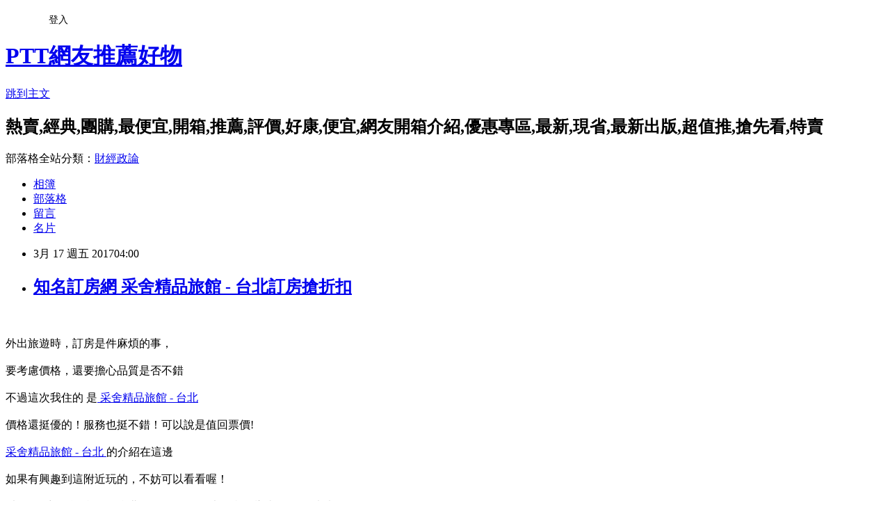

--- FILE ---
content_type: text/html; charset=utf-8
request_url: https://nnnz99z9p.pixnet.net/blog/posts/14122140112
body_size: 38048
content:
<!DOCTYPE html><html lang="zh-TW"><head><meta charSet="utf-8"/><meta name="viewport" content="width=device-width, initial-scale=1"/><link rel="stylesheet" href="https://static.1px.tw/blog-next/_next/static/chunks/b1e52b495cc0137c.css" data-precedence="next"/><link rel="stylesheet" href="/fix.css?v=202601190515" type="text/css" data-precedence="medium"/><link rel="stylesheet" href="https://s3.1px.tw/blog/theme/choc/iframe-popup.css?v=202601190515" type="text/css" data-precedence="medium"/><link rel="stylesheet" href="https://s3.1px.tw/blog/theme/choc/plugins.min.css?v=202601190515" type="text/css" data-precedence="medium"/><link rel="stylesheet" href="https://s3.1px.tw/blog/theme/choc/openid-comment.css?v=202601190515" type="text/css" data-precedence="medium"/><link rel="stylesheet" href="https://s3.1px.tw/blog/theme/choc/style.min.css?v=202601190515" type="text/css" data-precedence="medium"/><link rel="stylesheet" href="https://s3.1px.tw/blog/theme/choc/main.min.css?v=202601190515" type="text/css" data-precedence="medium"/><link rel="stylesheet" href="https://pimg.1px.tw/nnnz99z9p/assets/nnnz99z9p.css?v=202601190515" type="text/css" data-precedence="medium"/><link rel="stylesheet" href="https://s3.1px.tw/blog/theme/choc/author-info.css?v=202601190515" type="text/css" data-precedence="medium"/><link rel="stylesheet" href="https://s3.1px.tw/blog/theme/choc/idlePop.min.css?v=202601190515" type="text/css" data-precedence="medium"/><link rel="preload" as="script" fetchPriority="low" href="https://static.1px.tw/blog-next/_next/static/chunks/94688e2baa9fea03.js"/><script src="https://static.1px.tw/blog-next/_next/static/chunks/41eaa5427c45ebcc.js" async=""></script><script src="https://static.1px.tw/blog-next/_next/static/chunks/e2c6231760bc85bd.js" async=""></script><script src="https://static.1px.tw/blog-next/_next/static/chunks/94bde6376cf279be.js" async=""></script><script src="https://static.1px.tw/blog-next/_next/static/chunks/426b9d9d938a9eb4.js" async=""></script><script src="https://static.1px.tw/blog-next/_next/static/chunks/turbopack-5021d21b4b170dda.js" async=""></script><script src="https://static.1px.tw/blog-next/_next/static/chunks/ff1a16fafef87110.js" async=""></script><script src="https://static.1px.tw/blog-next/_next/static/chunks/e308b2b9ce476a3e.js" async=""></script><script src="https://static.1px.tw/blog-next/_next/static/chunks/2bf79572a40338b7.js" async=""></script><script src="https://static.1px.tw/blog-next/_next/static/chunks/d3c6eed28c1dd8e2.js" async=""></script><script src="https://static.1px.tw/blog-next/_next/static/chunks/d4d39cfc2a072218.js" async=""></script><script src="https://static.1px.tw/blog-next/_next/static/chunks/6a5d72c05b9cd4ba.js" async=""></script><script src="https://static.1px.tw/blog-next/_next/static/chunks/8af6103cf1375f47.js" async=""></script><script src="https://static.1px.tw/blog-next/_next/static/chunks/60d08651d643cedc.js" async=""></script><script src="https://static.1px.tw/blog-next/_next/static/chunks/0ae21416dac1fa83.js" async=""></script><script src="https://static.1px.tw/blog-next/_next/static/chunks/6d1100e43ad18157.js" async=""></script><script src="https://static.1px.tw/blog-next/_next/static/chunks/87eeaf7a3b9005e8.js" async=""></script><script src="https://static.1px.tw/blog-next/_next/static/chunks/ed01c75076819ebd.js" async=""></script><script src="https://static.1px.tw/blog-next/_next/static/chunks/a4df8fc19a9a82e6.js" async=""></script><title>知名訂房網 采舍精品旅館 - 台北訂房搶折扣</title><meta name="description" content="外出旅遊時，訂房是件麻煩的事，要考慮價格，還要擔心品質是否不錯不過這次我住的 是 采舍精品旅館 - 台北  價格還挺優的！服務也挺不錯！可以說是值回票價! 采舍精品旅館 - 台北  的介紹在這邊"/><meta name="author" content="PTT網友推薦好物"/><meta name="google-adsense-platform-account" content="pub-2647689032095179"/><meta name="fb:app_id" content="101730233200171"/><link rel="canonical" href="https://nnnz99z9p.pixnet.net/blog/posts/14122140112"/><meta property="og:title" content="知名訂房網 采舍精品旅館 - 台北訂房搶折扣"/><meta property="og:description" content="外出旅遊時，訂房是件麻煩的事，要考慮價格，還要擔心品質是否不錯不過這次我住的 是 采舍精品旅館 - 台北  價格還挺優的！服務也挺不錯！可以說是值回票價! 采舍精品旅館 - 台北  的介紹在這邊"/><meta property="og:url" content="https://nnnz99z9p.pixnet.net/blog/posts/14122140112"/><meta property="og:image" content="https://exp.cdn-hotels.com/hotels/9000000/8340000/8337100/8337017/dba830e9_z.jpg"/><meta property="og:type" content="article"/><meta name="twitter:card" content="summary_large_image"/><meta name="twitter:title" content="知名訂房網 采舍精品旅館 - 台北訂房搶折扣"/><meta name="twitter:description" content="外出旅遊時，訂房是件麻煩的事，要考慮價格，還要擔心品質是否不錯不過這次我住的 是 采舍精品旅館 - 台北  價格還挺優的！服務也挺不錯！可以說是值回票價! 采舍精品旅館 - 台北  的介紹在這邊"/><meta name="twitter:image" content="https://exp.cdn-hotels.com/hotels/9000000/8340000/8337100/8337017/dba830e9_z.jpg"/><link rel="icon" href="/favicon.ico?favicon.a62c60e0.ico" sizes="32x32" type="image/x-icon"/><script src="https://static.1px.tw/blog-next/_next/static/chunks/a6dad97d9634a72d.js" noModule=""></script></head><body><!--$--><!--/$--><!--$?--><template id="B:0"></template><!--/$--><script>requestAnimationFrame(function(){$RT=performance.now()});</script><script src="https://static.1px.tw/blog-next/_next/static/chunks/94688e2baa9fea03.js" id="_R_" async=""></script><div hidden id="S:0"><script id="pixnet-vars">
        window.PIXNET = {
          post_id: "14122140112",
          name: "nnnz99z9p",
          user_id: 0,
          blog_id: "6475683",
          display_ads: true,
          ad_options: {"chictrip":false}
        };
      </script><script type="text/javascript" src="https://code.jquery.com/jquery-latest.min.js"></script><script id="json-ld-article-script" type="application/ld+json">{"@context":"https:\u002F\u002Fschema.org","@type":"BlogPosting","isAccessibleForFree":true,"mainEntityOfPage":{"@type":"WebPage","@id":"https:\u002F\u002Fnnnz99z9p.pixnet.net\u002Fblog\u002Fposts\u002F14122140112"},"headline":"知名訂房網 采舍精品旅館 - 台北訂房搶折扣","description":"\u003Cimg border='0' src='https:\u002F\u002Fexp.cdn-hotels.com\u002Fhotels\u002F9000000\u002F8340000\u002F8337100\u002F8337017\u002Fdba830e9_z.jpg'\u003E\u003Cbr \u002F\u003E\u003Cbr\u003E外出旅遊時，訂房是件麻煩的事，\u003Cbr\u003E要考慮價格，還要擔心品質是否不錯\u003Cbr\u003E不過這次我住的 是\u003Ca href=\"http:\u002F\u002Fa1983s.com\u002Fhotels\" target=\"_blank\"\u003E 采舍精品旅館 - 台北 \u003C\u002Fa\u003E \u003Cbr\u003E價格還挺優的！服務也挺不錯！可以說是值回票價!\u003Cbr\u003E\u003Ca href=\"http:\u002F\u002Fa1983s.com\u002Fhotels\" target=\"_blank\"\u003E 采舍精品旅館 - 台北 \u003C\u002Fa\u003E 的介紹在這邊","articleBody":"\u003Ca href=\"http:\u002F\u002Fa1983s.com\u002Fhotels\"\u003E\u003Cimg border='0' src='https:\u002F\u002Fexp.cdn-hotels.com\u002Fhotels\u002F9000000\u002F8340000\u002F8337100\u002F8337017\u002Fdba830e9_z.jpg'\u003E\u003C\u002Fa\u003E\u003Cbr\u002F\u003E\u003Cbr\u002F\u003E外出旅遊時，訂房是件麻煩的事，\u003Cbr\u002F\u003E\u003Cbr\u002F\u003E  要考慮價格，還要擔心品質是否不錯\u003Cbr\u002F\u003E\u003Cbr\u002F\u003E  不過這次我住的  \u003Cspan style=\"font-size:16px\"\u003E  是\u003Cspan style=\"color:rgb(255, 0, 0)\"\u003E\u003Ca href=\"http:\u002F\u002Fa1983s.com\u002Fhotels\" target=\"_blank\"\u003E 采舍精品旅館 - 台北 \u003C\u002Fa\u003E \u003C\u002Fspan\u003E\u003Cbr\u002F\u003E\u003Cbr\u002F\u003E  價格還挺優的！服務也挺不錯！可以說是值回票價!\u003Cbr\u002F\u003E\u003Cbr\u002F\u003E\u003Cspan style=\"color:rgb(255, 0, 0)\"\u003E\u003Ca href=\"http:\u002F\u002Fa1983s.com\u002Fhotels\" target=\"_blank\"\u003E 采舍精品旅館 - 台北 \u003C\u002Fa\u003E \u003C\u002Fspan\u003E的介紹在這邊\u003C\u002Fspan\u003E\u003Cspan style=\"font-size:16px\"\u003E\u003Cbr\u002F\u003E\u003Cbr\u002F\u003E  如果有興趣到這附近玩的，不妨可以看看喔！\u003Cbr\u002F\u003E\u003Cbr\u002F\u003E  以下是 采舍精品旅館 - 台北 的介紹，如果也跟我一樣喜歡不妨看看喔!\u003C\u002Fspan\u003E\u003Cbr\u002F\u003E\u003Cbr\u002F\u003E  PS.若您家裡有0~4歲的小朋友，\u003Ca href=\"http:\u002F\u002Fa1983s.com\u002Fhaua\" target=\"_blank\" style=\"color: #F00\"\u003E點我進入索取免費《迪士尼美語世界試用包》\u003C\u002Fa\u003E\u003Cbr\u002F\u003E\u003Cbr\u002F\u003E  \u003Cstrong style=\"color:#F09; font-size:18px; font-weight:bold\"\u003E限量特優價格按鈕\u003C\u002Fstrong\u003E\u003Cbr\u002F\u003E\u003Cbr\u002F\u003E\u003Cspan style=\"font-size:12pt\"\u003E\u003Ca href=\"http:\u002F\u002Fa1983s.com\u002Fhotels\" target=\"_blank\"\u003E\u003Cimg alt=\"\" border=\"0\" rel=\"nofollow\" src=\"http:\u002F\u002Fa1983s.com\u002Fimgs\u002Fhotels\u002Fbooking.png\" title=\"\" \u002F\u003E\u003C\u002Fa\u003E\u003C\u002Fspan\u003E\u003Cbr\u002F\u003E\u003Cbr\u002F\u003E\u003Ciframe frameborder=\"0\" height=\"400\" rel=\"nofollow\" scrolling=\"no\" src=\"http:\u002F\u002Fa1983s.com\u002Fhotelcoupon.html\" width=\"610\"\u003E\u003C\u002Fiframe\u003E\u003Cbr\u002F\u003E\u003Cbr\u002F\u003E\u003Ca href=\"http:\u002F\u002Fa1983s.com\u002Fhotels\" target=\"_blank\"\u003E\u003Cimg alt=\"\" rel=\"nofollow\" src=\"http:\u002F\u002Fa1983s.com\u002Fimgs\u002Fhotels\u002Fhotels01.png\" title=\"\" \u002F\u003E\u003C\u002Fa\u003E\u003Cbr\u002F\u003E\u003Cbr\u002F\u003E\u003Cstrong\u003E商品訊息功能\u003C\u002Fstrong\u003E: \u003Cbr\u002F\u003E\u003Cbr\u002F\u003E\u003Cstrong\u003E商品訊息描述\u003C\u002Fstrong\u003E: \u003Ch3\u003E主要設施\u003C\u002Fh3\u003E\u003Cul\u003E\u003Cli\u003E38 間客房\u003C\u002Fli\u003E\u003Cli\u003E24 小時櫃台服務\u003C\u002Fli\u003E\u003Cli\u003E空調\u003C\u002Fli\u003E\u003Cli\u003E櫃台保險箱\u003C\u002Fli\u003E\u003Cli\u003E洗衣服務\u003C\u002Fli\u003E\u003Cli\u003E禮賓服務\u003C\u002Fli\u003E\u003Cli\u003E行李寄存\u003C\u002Fli\u003E\u003Cli\u003E旅遊諮詢\u002F購票服務\u003C\u002Fli\u003E\u003C\u002Ful\u003E\u003Ch3\u003E闔家歡樂\u003C\u002Fh3\u003E\u003Cul\u003E\u003Cli\u003E免費盥洗用品\u003C\u002Fli\u003E\u003Cli\u003E吹風機\u003C\u002Fli\u003E\u003Cli\u003E浴缸或淋浴設備\u003C\u002Fli\u003E\u003Cli\u003ELCD 液晶電視\u003C\u002Fli\u003E\u003Cli\u003E迷你吧 (內容豐富，免費物品)\u003C\u002Fli\u003E\u003Cli\u003E客房清潔服務 - 入住期間一次\u003C\u002Fli\u003E\u003C\u002Ful\u003E\u003Ch3\u003E鄰近景點\u003C\u002Fh3\u003E\u003Cul\u003E\u003Cli\u003E位於中山\u003C\u002Fli\u003E\u003Cli\u003E孔廟 (1.9 公里)\u003C\u002Fli\u003E\u003Cli\u003E中正紀念堂 (3.3 公里)\u003C\u002Fli\u003E\u003Cli\u003E士林夜市 (3 公里)\u003C\u002Fli\u003E\u003Cstrong\u003E\u003Ca href=\"http:\u002F\u002Fa1983s.com\u002Fhotelseo\"\u003E網路訂飯店交易成功\u003C\u002Fa\u003E\u003C\u002Fstrong\u003E\u003Cstrong\u003E\u003Ca href=\"http:\u002F\u002Fa1983s.com\u002Fhotelseo\"\u003E知名訂房網\u003C\u002Fa\u003E\u003C\u002Fstrong\u003E\u003Cli\u003E國立台灣博物館 (3.2 公里)\u003C\u002Fli\u003E\u003Cli\u003E華西街 (4.9 公里)\u003C\u002Fli\u003E\u003C\u002Ful\u003E\u003Cbr\u002F\u003E\u003Cbr\u002F\u003E\u003Cstrong\u003E商品訊息簡述\u003C\u002Fstrong\u003E: \u003Cbr\u002F\u003E\u003Cbr\u002F\u003E\u003Cspan style=\"font-size:12pt\"\u003E\u003Ca href=\"http:\u002F\u002Fa1983s.com\u002Fhotels\" target=\"_blank\"\u003E\u003Cimg alt=\"\" border=\"0\" rel=\"nofollow\" src=\"http:\u002F\u002Fa1983s.com\u002Fimgs\u002Fhotels\u002Fbooking.png\" title=\"\" \u002F\u003E\u003C\u002Fa\u003E\u003C\u002Fspan\u003E\u003Cbr\u002F\u003E\u003Cbr\u002F\u003E采舍精品旅館 - 台北 討論,推薦,開箱,CP值,熱賣,團購,便宜,優惠,介紹,排行,精選,特價,周年慶,體驗,限時\u003Cbr\u002F\u003E\u003Cbr\u002F\u003E\u003Cspan style=\"color:#ff0000\"\u003E\u003Cstrong\u003E注意：下方具有隨時更新的隱藏版好康分享，請暫時關閉adblock之類的廣告過濾器才看的到哦!!\u003C\u002Fstrong\u003E\u003C\u002Fspan\u003E\u003Cbr\u002F\u003E\u003Cbr\u002F\u003E\u003Ciframe frameborder=\"0\" height=\"6000\" rel=\"nofollow\" scrolling=\"no\" src=\"http:\u002F\u002Fa1983s.com\u002Fad2.html\" width=\"610\"\u003E\u003C\u002Fiframe\u003E\u003Cbr\u002F\u003E\u003Cbr\u002F\u003E下面附上一則新聞讓大家了解時事\u003Cbr\u002F\u003E\u003Cbr\u002F\u003E \u003Cbr\u002F\u003E\u003Cbr\u002F\u003E 105學年度HBL男子組冠軍賽由南山高中出戰松山高中，終場松山以74：62擊敗南山。松山高中後衛高國豪攻下全場最高的38分，外帶10個籃板，一路領先下以74比62擊敗衛冕的南山高中，完成甜蜜的復仇，摘下隊史第5座冠軍盃。松山曾經在97學年度到99學年度拿下HBL男甲級至今唯一的3連霸，103學年度第4度摘冠，去年在冠軍賽敗給南山，今年完成復仇，贏得隊史第5冠。\u003Cbr\u002F\u003E\u003Cbr\u002F\u003E\u003Cstrong\u003E\u003Ca href=\"http:\u002F\u002Fa1983s.com\u002Fhotelseo\"\u003E住宿評價查詢\u003C\u002Fa\u003E\u003C\u002Fstrong\u003E\u003Ccite\u003E\u003C\u002Fcite\u003E\u003Cbr\u002F\u003E\u003Cbr\u002F\u003E\u003Ccite\u003E\u003Ccite\u003E更多精采畫面請看：\u003C\u002Fcite\u003E\u003C\u002Fcite\u003E\u003Ca href=\"\"\u003E\u003C\u002Fa\u003E\u003Cbr\u002F\u003E\u003Cbr\u002F\u003E  \u003Cbr\u002F\u003E\u003Cbr\u002F\u003E\u003Cp class=\"first\"\u003E中國時報【黃琮淵╱台北報導】\u003Cbr\u002F\u003E\u003Cbr\u002F\u003E有沒有規畫，退休爽度差很多！台灣人壽公布最新調查，「有備而退」的退休族一年多出近7萬元享受生活，在日常支出上，比未做好退休準備族群每年多出4萬元可供運用，顯示退休規畫不只要做，還要早點做。\u003Cbr\u002F\u003E\u003Cbr\u002F\u003E由台灣人壽、政治大學風險管理與保險研究中心共同策畫的國人退休生活與空巢調查，昨（16）日發布調查結果，對象為台灣地區54到75歲已退休與準退休族群。\u003Cbr\u002F\u003E\u003Cbr\u002F\u003E調查顯示，已退休族平均退休年齡約60.55歲，工作退休金平均約163萬元，以台灣平均壽命80歲為基準，已退休族尚有20年的退休生活要過，約需487萬元即可應付生活，但工作退休金支應只能維持3成的退休花費，另外7成必須得靠自己。\u003Cbr\u002F\u003E\u003Cbr\u002F\u003E台灣人壽總經理林欽淼表示，已退休族當年僅33％以保險作理財規畫，現在認為以55.2％的保險做為理財規畫才是最理想的，甚至勝過所有理財工具，顯示「保險」對已退休族，是規畫人生退休準備的最佳工具。\u003Cbr\u002F\u003E\u003Cbr\u002F\u003E調查也顯示，整體退休族群認為自己的「退休五備」即養老金、生活規畫、休閒規畫、金錢支出以及健康醫療照護等方面的準備，均落在60分及格線下，意即在做足退休準備這件事上幾乎人人不及格，如果有機會重來，多半人認為要再提早15年，即43歲就應該要開始為自己的退休做準備\u003Cstrong\u003E\u003Ca href=\"http:\u002F\u002Fa1983s.com\u002Fhotelseo\"\u003E省錢旅遊\u003C\u002Fa\u003E\u003C\u002Fstrong\u003E。\u003Cbr\u002F\u003E\u003Cbr\u002F\u003E政治大學教授黃泓智認為，國人平均餘命已趨近80到90歲，未來將面臨的養老期及空巢期將會比預期中長久，建議可以利用增加自提退休準備金來因應未來醫療和長照需求增加，不致因準備金不足導致老年生活出問題。\u003Cbr\u002F\u003E\u003Cbr\u002F\u003E台灣人壽商品精算處長葉木百宏則鼓勵民眾善用保險來抗通膨，善用具增值功能的保險，如：增額型壽險、利變型年金險，讓保障穩健增值，若能善用保險工具規畫退休生活，並及早準備，就能輕鬆享退，擁有安心、幸福的第二人生。\u003Cbr\u002F\u003E\u003Cbr\u002F\u003E采舍精品旅館 - 台北 推薦, 采舍精品旅館 - 台北 討論, 采舍精品旅館 - 台北 部落客, 采舍精品旅館 - 台北 比較評比, 采舍精品旅館 - 台北 使用評比, 采舍精品旅館 - 台北 開箱文, 采舍精品旅館 - 台北推薦, 采舍精品旅館 - 台北 評測文, 采舍精品旅館 - 台北 CP值, 采舍精品旅館 - 台北 評鑑大隊, 采舍精品旅館 - 台北 部落客推薦, 采舍精品旅館 - 台北 好用嗎?, 采舍精品旅館 - 台北 去哪買?\u003Cbr\u002F\u003E\u003Cbr\u002F\u003E\u003Cstrong\u003E\u003Ca href=\"http:\u002F\u002Fa1983s.com\u002Fhotelseo\"\u003E度假聖地旅館\u003C\u002Fa\u003E\u003C\u002Fstrong\u003E\u003Cbr\u002F\u003E\u003Cbr\u002F\u003E\u003Cul\u003E\n\u003Cli\u003E\u003Ca href=\"http:\u002F\u002Fmypaper.pchome.com.tw\u002Ftnnsh28myd\u002Fpost\u002F1370429019\" target=\"_blank\" style=\"text-decoration: none;\"\u003E住宿 主題公園觀光飯店 - 富川訂房搶折扣\u003C\u002Fa\u003E\u003C\u002Fli\u003E\u003Cli\u003E\u003Ca href=\"http:\u002F\u002Fblog.xuite.net\u002Fqxiaecmxtt\u002Fblog\u002F492451676\" target=\"_blank\" style=\"text-decoration: none;\"\u003E大力推薦 上海鐵路大廈酒店 - 上海自助旅遊訂房\u003C\u002Fa\u003E\u003C\u002Fli\u003E\u003Cli\u003E\u003Ca href=\"http:\u002F\u002Fblog.xuite.net\u002Fdxfgcij87g\u002Fblog\u002F492452424\" target=\"_blank\" style=\"text-decoration: none;\"\u003E自由行住宿平價 上海虹橋美利亞酒店 - 上海蜜月旅行訂房\u003C\u002Fa\u003E\u003C\u002Fli\u003E\u003Cli\u003E\u003Ca href=\"http:\u002F\u002Fmypaper.pchome.com.tw\u002Fyvmhh91itd\u002Fpost\u002F1370429035\" target=\"_blank\" style=\"text-decoration: none;\"\u003E住宿評價網 錦江之星上海長寧店 - 上海蜜月旅行訂房\u003C\u002Fa\u003E\u003C\u002Fli\u003E\u003Cli\u003E\u003Ca href=\"http:\u002F\u002Fmypaper.pchome.com.tw\u002Fgsfiedmyof\u002Fpost\u002F1370024736\" target=\"_blank\" style=\"text-decoration: none;\"\u003E預訂酒店 明珠大飯店 - 普吉島背包客推薦訂房@E@\u003C\u002Fa\u003E\u003C\u002Fli\u003E\u003Cli\u003E\u003Ca href=\"http:\u002F\u002Fblog.xuite.net\u002Fybgpkuud2y\u002Fblog\u002F492453111\" target=\"_blank\" style=\"text-decoration: none;\"\u003E度假聖地旅館 中文海水渡假村 - 西歸浦飯店優惠訂房\u003C\u002Fa\u003E\u003C\u002Fli\u003E\u003Cli\u003E\u003Ca href=\"http:\u002F\u002Ftnxvv7djb.pixnet.net\u002Fblog\u002Fpost\u002F122136650\" target=\"_blank\" style=\"text-decoration: none;\"\u003E優惠專區 曼哈頓（外灘）商務酒店 - 上海飯店優惠訂房\u003C\u002Fa\u003E\u003C\u002Fli\u003E\u003Cli\u003E\u003Ca href=\"http:\u002F\u002Fmypaper.pchome.com.tw\u002Fbyhqkw0ovx\u002Fpost\u002F1370126642\" target=\"_blank\" style=\"text-decoration: none;\"\u003E不可錯過 Jing Shan - 台南自助旅行訂房@E@\u003C\u002Fa\u003E\u003C\u002Fli\u003E\u003Cli\u003E\u003Ca href=\"http:\u002F\u002Fblog.xuite.net\u002Fvkpuk1svsz\u002Fblog\u002F492453728\" target=\"_blank\" style=\"text-decoration: none;\"\u003E訂房 愉快四季酒店 (上海南橋店) - 上海訂房搶折扣\u003C\u002Fa\u003E\u003C\u002Fli\u003E\u003Cli\u003E\u003Ca href=\"http:\u002F\u002Fblog.xuite.net\u002Fhruoixkz2j\u002Fblog\u002F492451426\" target=\"_blank\" style=\"text-decoration: none;\"\u003E住宿訂房 札幌高級小屋飯店 - 札幌分享訂房\u003C\u002Fa\u003E\u003C\u002Fli\u003E\n\u003C\u002Ful\u003E\u003C!--\u002F\u002FBLOG_SEND_OK_D91B9CEF430A8DEF--\u003E","image":["https:\u002F\u002Fexp.cdn-hotels.com\u002Fhotels\u002F9000000\u002F8340000\u002F8337100\u002F8337017\u002Fdba830e9_z.jpg"],"author":{"@type":"Person","name":"PTT網友推薦好物","url":"https:\u002F\u002Fwww.pixnet.net\u002Fpcard\u002Fnnnz99z9p"},"publisher":{"@type":"Organization","name":"PTT網友推薦好物","logo":{"@type":"ImageObject","url":"https:\u002F\u002Fs3.1px.tw\u002Fblog\u002Fcommon\u002Favatar\u002Fblog_cover_dark.jpg"}},"datePublished":"2017-03-16T20:00:27.000Z","dateModified":"","keywords":[],"articleSection":"活動紀錄"}</script><template id="P:1"></template><template id="P:2"></template><template id="P:3"></template><section aria-label="Notifications alt+T" tabindex="-1" aria-live="polite" aria-relevant="additions text" aria-atomic="false"></section></div><script>(self.__next_f=self.__next_f||[]).push([0])</script><script>self.__next_f.push([1,"1:\"$Sreact.fragment\"\n3:I[39756,[\"https://static.1px.tw/blog-next/_next/static/chunks/ff1a16fafef87110.js\",\"https://static.1px.tw/blog-next/_next/static/chunks/e308b2b9ce476a3e.js\"],\"default\"]\n4:I[53536,[\"https://static.1px.tw/blog-next/_next/static/chunks/ff1a16fafef87110.js\",\"https://static.1px.tw/blog-next/_next/static/chunks/e308b2b9ce476a3e.js\"],\"default\"]\n6:I[97367,[\"https://static.1px.tw/blog-next/_next/static/chunks/ff1a16fafef87110.js\",\"https://static.1px.tw/blog-next/_next/static/chunks/e308b2b9ce476a3e.js\"],\"OutletBoundary\"]\n8:I[97367,[\"https://static.1px.tw/blog-next/_next/static/chunks/ff1a16fafef87110.js\",\"https://static.1px.tw/blog-next/_next/static/chunks/e308b2b9ce476a3e.js\"],\"ViewportBoundary\"]\na:I[97367,[\"https://static.1px.tw/blog-next/_next/static/chunks/ff1a16fafef87110.js\",\"https://static.1px.tw/blog-next/_next/static/chunks/e308b2b9ce476a3e.js\"],\"MetadataBoundary\"]\nc:I[63491,[\"https://static.1px.tw/blog-next/_next/static/chunks/2bf79572a40338b7.js\",\"https://static.1px.tw/blog-next/_next/static/chunks/d3c6eed28c1dd8e2.js\"],\"default\"]\n:HL[\"https://static.1px.tw/blog-next/_next/static/chunks/b1e52b495cc0137c.css\",\"style\"]\n"])</script><script>self.__next_f.push([1,"0:{\"P\":null,\"b\":\"jLMCWaFgMfR_swzrVDvgI\",\"c\":[\"\",\"blog\",\"posts\",\"14122140112\"],\"q\":\"\",\"i\":false,\"f\":[[[\"\",{\"children\":[\"blog\",{\"children\":[\"posts\",{\"children\":[[\"id\",\"14122140112\",\"d\"],{\"children\":[\"__PAGE__\",{}]}]}]}]},\"$undefined\",\"$undefined\",true],[[\"$\",\"$1\",\"c\",{\"children\":[[[\"$\",\"script\",\"script-0\",{\"src\":\"https://static.1px.tw/blog-next/_next/static/chunks/d4d39cfc2a072218.js\",\"async\":true,\"nonce\":\"$undefined\"}],[\"$\",\"script\",\"script-1\",{\"src\":\"https://static.1px.tw/blog-next/_next/static/chunks/6a5d72c05b9cd4ba.js\",\"async\":true,\"nonce\":\"$undefined\"}],[\"$\",\"script\",\"script-2\",{\"src\":\"https://static.1px.tw/blog-next/_next/static/chunks/8af6103cf1375f47.js\",\"async\":true,\"nonce\":\"$undefined\"}]],\"$L2\"]}],{\"children\":[[\"$\",\"$1\",\"c\",{\"children\":[null,[\"$\",\"$L3\",null,{\"parallelRouterKey\":\"children\",\"error\":\"$undefined\",\"errorStyles\":\"$undefined\",\"errorScripts\":\"$undefined\",\"template\":[\"$\",\"$L4\",null,{}],\"templateStyles\":\"$undefined\",\"templateScripts\":\"$undefined\",\"notFound\":\"$undefined\",\"forbidden\":\"$undefined\",\"unauthorized\":\"$undefined\"}]]}],{\"children\":[[\"$\",\"$1\",\"c\",{\"children\":[null,[\"$\",\"$L3\",null,{\"parallelRouterKey\":\"children\",\"error\":\"$undefined\",\"errorStyles\":\"$undefined\",\"errorScripts\":\"$undefined\",\"template\":[\"$\",\"$L4\",null,{}],\"templateStyles\":\"$undefined\",\"templateScripts\":\"$undefined\",\"notFound\":\"$undefined\",\"forbidden\":\"$undefined\",\"unauthorized\":\"$undefined\"}]]}],{\"children\":[[\"$\",\"$1\",\"c\",{\"children\":[null,[\"$\",\"$L3\",null,{\"parallelRouterKey\":\"children\",\"error\":\"$undefined\",\"errorStyles\":\"$undefined\",\"errorScripts\":\"$undefined\",\"template\":[\"$\",\"$L4\",null,{}],\"templateStyles\":\"$undefined\",\"templateScripts\":\"$undefined\",\"notFound\":\"$undefined\",\"forbidden\":\"$undefined\",\"unauthorized\":\"$undefined\"}]]}],{\"children\":[[\"$\",\"$1\",\"c\",{\"children\":[\"$L5\",[[\"$\",\"link\",\"0\",{\"rel\":\"stylesheet\",\"href\":\"https://static.1px.tw/blog-next/_next/static/chunks/b1e52b495cc0137c.css\",\"precedence\":\"next\",\"crossOrigin\":\"$undefined\",\"nonce\":\"$undefined\"}],[\"$\",\"script\",\"script-0\",{\"src\":\"https://static.1px.tw/blog-next/_next/static/chunks/0ae21416dac1fa83.js\",\"async\":true,\"nonce\":\"$undefined\"}],[\"$\",\"script\",\"script-1\",{\"src\":\"https://static.1px.tw/blog-next/_next/static/chunks/6d1100e43ad18157.js\",\"async\":true,\"nonce\":\"$undefined\"}],[\"$\",\"script\",\"script-2\",{\"src\":\"https://static.1px.tw/blog-next/_next/static/chunks/87eeaf7a3b9005e8.js\",\"async\":true,\"nonce\":\"$undefined\"}],[\"$\",\"script\",\"script-3\",{\"src\":\"https://static.1px.tw/blog-next/_next/static/chunks/ed01c75076819ebd.js\",\"async\":true,\"nonce\":\"$undefined\"}],[\"$\",\"script\",\"script-4\",{\"src\":\"https://static.1px.tw/blog-next/_next/static/chunks/a4df8fc19a9a82e6.js\",\"async\":true,\"nonce\":\"$undefined\"}]],[\"$\",\"$L6\",null,{\"children\":\"$@7\"}]]}],{},null,false,false]},null,false,false]},null,false,false]},null,false,false]},null,false,false],[\"$\",\"$1\",\"h\",{\"children\":[null,[\"$\",\"$L8\",null,{\"children\":\"$@9\"}],[\"$\",\"$La\",null,{\"children\":\"$@b\"}],null]}],false]],\"m\":\"$undefined\",\"G\":[\"$c\",[]],\"S\":false}\n"])</script><script>self.__next_f.push([1,"9:[[\"$\",\"meta\",\"0\",{\"charSet\":\"utf-8\"}],[\"$\",\"meta\",\"1\",{\"name\":\"viewport\",\"content\":\"width=device-width, initial-scale=1\"}]]\n"])</script><script>self.__next_f.push([1,"d:I[79520,[\"https://static.1px.tw/blog-next/_next/static/chunks/d4d39cfc2a072218.js\",\"https://static.1px.tw/blog-next/_next/static/chunks/6a5d72c05b9cd4ba.js\",\"https://static.1px.tw/blog-next/_next/static/chunks/8af6103cf1375f47.js\"],\"\"]\n10:I[2352,[\"https://static.1px.tw/blog-next/_next/static/chunks/d4d39cfc2a072218.js\",\"https://static.1px.tw/blog-next/_next/static/chunks/6a5d72c05b9cd4ba.js\",\"https://static.1px.tw/blog-next/_next/static/chunks/8af6103cf1375f47.js\"],\"AdultWarningModal\"]\n11:I[69182,[\"https://static.1px.tw/blog-next/_next/static/chunks/d4d39cfc2a072218.js\",\"https://static.1px.tw/blog-next/_next/static/chunks/6a5d72c05b9cd4ba.js\",\"https://static.1px.tw/blog-next/_next/static/chunks/8af6103cf1375f47.js\"],\"HydrationComplete\"]\n12:I[12985,[\"https://static.1px.tw/blog-next/_next/static/chunks/d4d39cfc2a072218.js\",\"https://static.1px.tw/blog-next/_next/static/chunks/6a5d72c05b9cd4ba.js\",\"https://static.1px.tw/blog-next/_next/static/chunks/8af6103cf1375f47.js\"],\"NuqsAdapter\"]\n13:I[82782,[\"https://static.1px.tw/blog-next/_next/static/chunks/d4d39cfc2a072218.js\",\"https://static.1px.tw/blog-next/_next/static/chunks/6a5d72c05b9cd4ba.js\",\"https://static.1px.tw/blog-next/_next/static/chunks/8af6103cf1375f47.js\"],\"RefineContext\"]\n14:I[29306,[\"https://static.1px.tw/blog-next/_next/static/chunks/d4d39cfc2a072218.js\",\"https://static.1px.tw/blog-next/_next/static/chunks/6a5d72c05b9cd4ba.js\",\"https://static.1px.tw/blog-next/_next/static/chunks/8af6103cf1375f47.js\",\"https://static.1px.tw/blog-next/_next/static/chunks/60d08651d643cedc.js\",\"https://static.1px.tw/blog-next/_next/static/chunks/d3c6eed28c1dd8e2.js\"],\"default\"]\n2:[\"$\",\"html\",null,{\"lang\":\"zh-TW\",\"children\":[[\"$\",\"$Ld\",null,{\"id\":\"google-tag-manager\",\"strategy\":\"afterInteractive\",\"children\":\"\\n(function(w,d,s,l,i){w[l]=w[l]||[];w[l].push({'gtm.start':\\nnew Date().getTime(),event:'gtm.js'});var f=d.getElementsByTagName(s)[0],\\nj=d.createElement(s),dl=l!='dataLayer'?'\u0026l='+l:'';j.async=true;j.src=\\n'https://www.googletagmanager.com/gtm.js?id='+i+dl;f.parentNode.insertBefore(j,f);\\n})(window,document,'script','dataLayer','GTM-TRLQMPKX');\\n  \"}],\"$Le\",\"$Lf\",[\"$\",\"body\",null,{\"children\":[[\"$\",\"$L10\",null,{\"display\":false}],[\"$\",\"$L11\",null,{}],[\"$\",\"$L12\",null,{\"children\":[\"$\",\"$L13\",null,{\"children\":[\"$\",\"$L3\",null,{\"parallelRouterKey\":\"children\",\"error\":\"$undefined\",\"errorStyles\":\"$undefined\",\"errorScripts\":\"$undefined\",\"template\":[\"$\",\"$L4\",null,{}],\"templateStyles\":\"$undefined\",\"templateScripts\":\"$undefined\",\"notFound\":[[\"$\",\"$L14\",null,{}],[]],\"forbidden\":\"$undefined\",\"unauthorized\":\"$undefined\"}]}]}]]}]]}]\n"])</script><script>self.__next_f.push([1,"e:null\nf:null\n"])</script><script>self.__next_f.push([1,"16:I[27201,[\"https://static.1px.tw/blog-next/_next/static/chunks/ff1a16fafef87110.js\",\"https://static.1px.tw/blog-next/_next/static/chunks/e308b2b9ce476a3e.js\"],\"IconMark\"]\n5:[[\"$\",\"script\",null,{\"id\":\"pixnet-vars\",\"children\":\"\\n        window.PIXNET = {\\n          post_id: \\\"14122140112\\\",\\n          name: \\\"nnnz99z9p\\\",\\n          user_id: 0,\\n          blog_id: \\\"6475683\\\",\\n          display_ads: true,\\n          ad_options: {\\\"chictrip\\\":false}\\n        };\\n      \"}],\"$L15\"]\n"])</script><script>self.__next_f.push([1,"b:[[\"$\",\"title\",\"0\",{\"children\":\"知名訂房網 采舍精品旅館 - 台北訂房搶折扣\"}],[\"$\",\"meta\",\"1\",{\"name\":\"description\",\"content\":\"外出旅遊時，訂房是件麻煩的事，要考慮價格，還要擔心品質是否不錯不過這次我住的 是 采舍精品旅館 - 台北  價格還挺優的！服務也挺不錯！可以說是值回票價! 采舍精品旅館 - 台北  的介紹在這邊\"}],[\"$\",\"meta\",\"2\",{\"name\":\"author\",\"content\":\"PTT網友推薦好物\"}],[\"$\",\"meta\",\"3\",{\"name\":\"google-adsense-platform-account\",\"content\":\"pub-2647689032095179\"}],[\"$\",\"meta\",\"4\",{\"name\":\"fb:app_id\",\"content\":\"101730233200171\"}],[\"$\",\"link\",\"5\",{\"rel\":\"canonical\",\"href\":\"https://nnnz99z9p.pixnet.net/blog/posts/14122140112\"}],[\"$\",\"meta\",\"6\",{\"property\":\"og:title\",\"content\":\"知名訂房網 采舍精品旅館 - 台北訂房搶折扣\"}],[\"$\",\"meta\",\"7\",{\"property\":\"og:description\",\"content\":\"外出旅遊時，訂房是件麻煩的事，要考慮價格，還要擔心品質是否不錯不過這次我住的 是 采舍精品旅館 - 台北  價格還挺優的！服務也挺不錯！可以說是值回票價! 采舍精品旅館 - 台北  的介紹在這邊\"}],[\"$\",\"meta\",\"8\",{\"property\":\"og:url\",\"content\":\"https://nnnz99z9p.pixnet.net/blog/posts/14122140112\"}],[\"$\",\"meta\",\"9\",{\"property\":\"og:image\",\"content\":\"https://exp.cdn-hotels.com/hotels/9000000/8340000/8337100/8337017/dba830e9_z.jpg\"}],[\"$\",\"meta\",\"10\",{\"property\":\"og:type\",\"content\":\"article\"}],[\"$\",\"meta\",\"11\",{\"name\":\"twitter:card\",\"content\":\"summary_large_image\"}],[\"$\",\"meta\",\"12\",{\"name\":\"twitter:title\",\"content\":\"知名訂房網 采舍精品旅館 - 台北訂房搶折扣\"}],[\"$\",\"meta\",\"13\",{\"name\":\"twitter:description\",\"content\":\"外出旅遊時，訂房是件麻煩的事，要考慮價格，還要擔心品質是否不錯不過這次我住的 是 采舍精品旅館 - 台北  價格還挺優的！服務也挺不錯！可以說是值回票價! 采舍精品旅館 - 台北  的介紹在這邊\"}],[\"$\",\"meta\",\"14\",{\"name\":\"twitter:image\",\"content\":\"https://exp.cdn-hotels.com/hotels/9000000/8340000/8337100/8337017/dba830e9_z.jpg\"}],[\"$\",\"link\",\"15\",{\"rel\":\"icon\",\"href\":\"/favicon.ico?favicon.a62c60e0.ico\",\"sizes\":\"32x32\",\"type\":\"image/x-icon\"}],[\"$\",\"$L16\",\"16\",{}]]\n"])</script><script>self.__next_f.push([1,"7:null\n"])</script><script>self.__next_f.push([1,":HL[\"/fix.css?v=202601190515\",\"style\",{\"type\":\"text/css\"}]\n:HL[\"https://s3.1px.tw/blog/theme/choc/iframe-popup.css?v=202601190515\",\"style\",{\"type\":\"text/css\"}]\n:HL[\"https://s3.1px.tw/blog/theme/choc/plugins.min.css?v=202601190515\",\"style\",{\"type\":\"text/css\"}]\n:HL[\"https://s3.1px.tw/blog/theme/choc/openid-comment.css?v=202601190515\",\"style\",{\"type\":\"text/css\"}]\n:HL[\"https://s3.1px.tw/blog/theme/choc/style.min.css?v=202601190515\",\"style\",{\"type\":\"text/css\"}]\n:HL[\"https://s3.1px.tw/blog/theme/choc/main.min.css?v=202601190515\",\"style\",{\"type\":\"text/css\"}]\n:HL[\"https://pimg.1px.tw/nnnz99z9p/assets/nnnz99z9p.css?v=202601190515\",\"style\",{\"type\":\"text/css\"}]\n:HL[\"https://s3.1px.tw/blog/theme/choc/author-info.css?v=202601190515\",\"style\",{\"type\":\"text/css\"}]\n:HL[\"https://s3.1px.tw/blog/theme/choc/idlePop.min.css?v=202601190515\",\"style\",{\"type\":\"text/css\"}]\n17:T382f,"])</script><script>self.__next_f.push([1,"{\"@context\":\"https:\\u002F\\u002Fschema.org\",\"@type\":\"BlogPosting\",\"isAccessibleForFree\":true,\"mainEntityOfPage\":{\"@type\":\"WebPage\",\"@id\":\"https:\\u002F\\u002Fnnnz99z9p.pixnet.net\\u002Fblog\\u002Fposts\\u002F14122140112\"},\"headline\":\"知名訂房網 采舍精品旅館 - 台北訂房搶折扣\",\"description\":\"\\u003Cimg border='0' src='https:\\u002F\\u002Fexp.cdn-hotels.com\\u002Fhotels\\u002F9000000\\u002F8340000\\u002F8337100\\u002F8337017\\u002Fdba830e9_z.jpg'\\u003E\\u003Cbr \\u002F\\u003E\\u003Cbr\\u003E外出旅遊時，訂房是件麻煩的事，\\u003Cbr\\u003E要考慮價格，還要擔心品質是否不錯\\u003Cbr\\u003E不過這次我住的 是\\u003Ca href=\\\"http:\\u002F\\u002Fa1983s.com\\u002Fhotels\\\" target=\\\"_blank\\\"\\u003E 采舍精品旅館 - 台北 \\u003C\\u002Fa\\u003E \\u003Cbr\\u003E價格還挺優的！服務也挺不錯！可以說是值回票價!\\u003Cbr\\u003E\\u003Ca href=\\\"http:\\u002F\\u002Fa1983s.com\\u002Fhotels\\\" target=\\\"_blank\\\"\\u003E 采舍精品旅館 - 台北 \\u003C\\u002Fa\\u003E 的介紹在這邊\",\"articleBody\":\"\\u003Ca href=\\\"http:\\u002F\\u002Fa1983s.com\\u002Fhotels\\\"\\u003E\\u003Cimg border='0' src='https:\\u002F\\u002Fexp.cdn-hotels.com\\u002Fhotels\\u002F9000000\\u002F8340000\\u002F8337100\\u002F8337017\\u002Fdba830e9_z.jpg'\\u003E\\u003C\\u002Fa\\u003E\\u003Cbr\\u002F\\u003E\\u003Cbr\\u002F\\u003E外出旅遊時，訂房是件麻煩的事，\\u003Cbr\\u002F\\u003E\\u003Cbr\\u002F\\u003E  要考慮價格，還要擔心品質是否不錯\\u003Cbr\\u002F\\u003E\\u003Cbr\\u002F\\u003E  不過這次我住的  \\u003Cspan style=\\\"font-size:16px\\\"\\u003E  是\\u003Cspan style=\\\"color:rgb(255, 0, 0)\\\"\\u003E\\u003Ca href=\\\"http:\\u002F\\u002Fa1983s.com\\u002Fhotels\\\" target=\\\"_blank\\\"\\u003E 采舍精品旅館 - 台北 \\u003C\\u002Fa\\u003E \\u003C\\u002Fspan\\u003E\\u003Cbr\\u002F\\u003E\\u003Cbr\\u002F\\u003E  價格還挺優的！服務也挺不錯！可以說是值回票價!\\u003Cbr\\u002F\\u003E\\u003Cbr\\u002F\\u003E\\u003Cspan style=\\\"color:rgb(255, 0, 0)\\\"\\u003E\\u003Ca href=\\\"http:\\u002F\\u002Fa1983s.com\\u002Fhotels\\\" target=\\\"_blank\\\"\\u003E 采舍精品旅館 - 台北 \\u003C\\u002Fa\\u003E \\u003C\\u002Fspan\\u003E的介紹在這邊\\u003C\\u002Fspan\\u003E\\u003Cspan style=\\\"font-size:16px\\\"\\u003E\\u003Cbr\\u002F\\u003E\\u003Cbr\\u002F\\u003E  如果有興趣到這附近玩的，不妨可以看看喔！\\u003Cbr\\u002F\\u003E\\u003Cbr\\u002F\\u003E  以下是 采舍精品旅館 - 台北 的介紹，如果也跟我一樣喜歡不妨看看喔!\\u003C\\u002Fspan\\u003E\\u003Cbr\\u002F\\u003E\\u003Cbr\\u002F\\u003E  PS.若您家裡有0~4歲的小朋友，\\u003Ca href=\\\"http:\\u002F\\u002Fa1983s.com\\u002Fhaua\\\" target=\\\"_blank\\\" style=\\\"color: #F00\\\"\\u003E點我進入索取免費《迪士尼美語世界試用包》\\u003C\\u002Fa\\u003E\\u003Cbr\\u002F\\u003E\\u003Cbr\\u002F\\u003E  \\u003Cstrong style=\\\"color:#F09; font-size:18px; font-weight:bold\\\"\\u003E限量特優價格按鈕\\u003C\\u002Fstrong\\u003E\\u003Cbr\\u002F\\u003E\\u003Cbr\\u002F\\u003E\\u003Cspan style=\\\"font-size:12pt\\\"\\u003E\\u003Ca href=\\\"http:\\u002F\\u002Fa1983s.com\\u002Fhotels\\\" target=\\\"_blank\\\"\\u003E\\u003Cimg alt=\\\"\\\" border=\\\"0\\\" rel=\\\"nofollow\\\" src=\\\"http:\\u002F\\u002Fa1983s.com\\u002Fimgs\\u002Fhotels\\u002Fbooking.png\\\" title=\\\"\\\" \\u002F\\u003E\\u003C\\u002Fa\\u003E\\u003C\\u002Fspan\\u003E\\u003Cbr\\u002F\\u003E\\u003Cbr\\u002F\\u003E\\u003Ciframe frameborder=\\\"0\\\" height=\\\"400\\\" rel=\\\"nofollow\\\" scrolling=\\\"no\\\" src=\\\"http:\\u002F\\u002Fa1983s.com\\u002Fhotelcoupon.html\\\" width=\\\"610\\\"\\u003E\\u003C\\u002Fiframe\\u003E\\u003Cbr\\u002F\\u003E\\u003Cbr\\u002F\\u003E\\u003Ca href=\\\"http:\\u002F\\u002Fa1983s.com\\u002Fhotels\\\" target=\\\"_blank\\\"\\u003E\\u003Cimg alt=\\\"\\\" rel=\\\"nofollow\\\" src=\\\"http:\\u002F\\u002Fa1983s.com\\u002Fimgs\\u002Fhotels\\u002Fhotels01.png\\\" title=\\\"\\\" \\u002F\\u003E\\u003C\\u002Fa\\u003E\\u003Cbr\\u002F\\u003E\\u003Cbr\\u002F\\u003E\\u003Cstrong\\u003E商品訊息功能\\u003C\\u002Fstrong\\u003E: \\u003Cbr\\u002F\\u003E\\u003Cbr\\u002F\\u003E\\u003Cstrong\\u003E商品訊息描述\\u003C\\u002Fstrong\\u003E: \\u003Ch3\\u003E主要設施\\u003C\\u002Fh3\\u003E\\u003Cul\\u003E\\u003Cli\\u003E38 間客房\\u003C\\u002Fli\\u003E\\u003Cli\\u003E24 小時櫃台服務\\u003C\\u002Fli\\u003E\\u003Cli\\u003E空調\\u003C\\u002Fli\\u003E\\u003Cli\\u003E櫃台保險箱\\u003C\\u002Fli\\u003E\\u003Cli\\u003E洗衣服務\\u003C\\u002Fli\\u003E\\u003Cli\\u003E禮賓服務\\u003C\\u002Fli\\u003E\\u003Cli\\u003E行李寄存\\u003C\\u002Fli\\u003E\\u003Cli\\u003E旅遊諮詢\\u002F購票服務\\u003C\\u002Fli\\u003E\\u003C\\u002Ful\\u003E\\u003Ch3\\u003E闔家歡樂\\u003C\\u002Fh3\\u003E\\u003Cul\\u003E\\u003Cli\\u003E免費盥洗用品\\u003C\\u002Fli\\u003E\\u003Cli\\u003E吹風機\\u003C\\u002Fli\\u003E\\u003Cli\\u003E浴缸或淋浴設備\\u003C\\u002Fli\\u003E\\u003Cli\\u003ELCD 液晶電視\\u003C\\u002Fli\\u003E\\u003Cli\\u003E迷你吧 (內容豐富，免費物品)\\u003C\\u002Fli\\u003E\\u003Cli\\u003E客房清潔服務 - 入住期間一次\\u003C\\u002Fli\\u003E\\u003C\\u002Ful\\u003E\\u003Ch3\\u003E鄰近景點\\u003C\\u002Fh3\\u003E\\u003Cul\\u003E\\u003Cli\\u003E位於中山\\u003C\\u002Fli\\u003E\\u003Cli\\u003E孔廟 (1.9 公里)\\u003C\\u002Fli\\u003E\\u003Cli\\u003E中正紀念堂 (3.3 公里)\\u003C\\u002Fli\\u003E\\u003Cli\\u003E士林夜市 (3 公里)\\u003C\\u002Fli\\u003E\\u003Cstrong\\u003E\\u003Ca href=\\\"http:\\u002F\\u002Fa1983s.com\\u002Fhotelseo\\\"\\u003E網路訂飯店交易成功\\u003C\\u002Fa\\u003E\\u003C\\u002Fstrong\\u003E\\u003Cstrong\\u003E\\u003Ca href=\\\"http:\\u002F\\u002Fa1983s.com\\u002Fhotelseo\\\"\\u003E知名訂房網\\u003C\\u002Fa\\u003E\\u003C\\u002Fstrong\\u003E\\u003Cli\\u003E國立台灣博物館 (3.2 公里)\\u003C\\u002Fli\\u003E\\u003Cli\\u003E華西街 (4.9 公里)\\u003C\\u002Fli\\u003E\\u003C\\u002Ful\\u003E\\u003Cbr\\u002F\\u003E\\u003Cbr\\u002F\\u003E\\u003Cstrong\\u003E商品訊息簡述\\u003C\\u002Fstrong\\u003E: \\u003Cbr\\u002F\\u003E\\u003Cbr\\u002F\\u003E\\u003Cspan style=\\\"font-size:12pt\\\"\\u003E\\u003Ca href=\\\"http:\\u002F\\u002Fa1983s.com\\u002Fhotels\\\" target=\\\"_blank\\\"\\u003E\\u003Cimg alt=\\\"\\\" border=\\\"0\\\" rel=\\\"nofollow\\\" src=\\\"http:\\u002F\\u002Fa1983s.com\\u002Fimgs\\u002Fhotels\\u002Fbooking.png\\\" title=\\\"\\\" \\u002F\\u003E\\u003C\\u002Fa\\u003E\\u003C\\u002Fspan\\u003E\\u003Cbr\\u002F\\u003E\\u003Cbr\\u002F\\u003E采舍精品旅館 - 台北 討論,推薦,開箱,CP值,熱賣,團購,便宜,優惠,介紹,排行,精選,特價,周年慶,體驗,限時\\u003Cbr\\u002F\\u003E\\u003Cbr\\u002F\\u003E\\u003Cspan style=\\\"color:#ff0000\\\"\\u003E\\u003Cstrong\\u003E注意：下方具有隨時更新的隱藏版好康分享，請暫時關閉adblock之類的廣告過濾器才看的到哦!!\\u003C\\u002Fstrong\\u003E\\u003C\\u002Fspan\\u003E\\u003Cbr\\u002F\\u003E\\u003Cbr\\u002F\\u003E\\u003Ciframe frameborder=\\\"0\\\" height=\\\"6000\\\" rel=\\\"nofollow\\\" scrolling=\\\"no\\\" src=\\\"http:\\u002F\\u002Fa1983s.com\\u002Fad2.html\\\" width=\\\"610\\\"\\u003E\\u003C\\u002Fiframe\\u003E\\u003Cbr\\u002F\\u003E\\u003Cbr\\u002F\\u003E下面附上一則新聞讓大家了解時事\\u003Cbr\\u002F\\u003E\\u003Cbr\\u002F\\u003E \\u003Cbr\\u002F\\u003E\\u003Cbr\\u002F\\u003E 105學年度HBL男子組冠軍賽由南山高中出戰松山高中，終場松山以74：62擊敗南山。松山高中後衛高國豪攻下全場最高的38分，外帶10個籃板，一路領先下以74比62擊敗衛冕的南山高中，完成甜蜜的復仇，摘下隊史第5座冠軍盃。松山曾經在97學年度到99學年度拿下HBL男甲級至今唯一的3連霸，103學年度第4度摘冠，去年在冠軍賽敗給南山，今年完成復仇，贏得隊史第5冠。\\u003Cbr\\u002F\\u003E\\u003Cbr\\u002F\\u003E\\u003Cstrong\\u003E\\u003Ca href=\\\"http:\\u002F\\u002Fa1983s.com\\u002Fhotelseo\\\"\\u003E住宿評價查詢\\u003C\\u002Fa\\u003E\\u003C\\u002Fstrong\\u003E\\u003Ccite\\u003E\\u003C\\u002Fcite\\u003E\\u003Cbr\\u002F\\u003E\\u003Cbr\\u002F\\u003E\\u003Ccite\\u003E\\u003Ccite\\u003E更多精采畫面請看：\\u003C\\u002Fcite\\u003E\\u003C\\u002Fcite\\u003E\\u003Ca href=\\\"\\\"\\u003E\\u003C\\u002Fa\\u003E\\u003Cbr\\u002F\\u003E\\u003Cbr\\u002F\\u003E  \\u003Cbr\\u002F\\u003E\\u003Cbr\\u002F\\u003E\\u003Cp class=\\\"first\\\"\\u003E中國時報【黃琮淵╱台北報導】\\u003Cbr\\u002F\\u003E\\u003Cbr\\u002F\\u003E有沒有規畫，退休爽度差很多！台灣人壽公布最新調查，「有備而退」的退休族一年多出近7萬元享受生活，在日常支出上，比未做好退休準備族群每年多出4萬元可供運用，顯示退休規畫不只要做，還要早點做。\\u003Cbr\\u002F\\u003E\\u003Cbr\\u002F\\u003E由台灣人壽、政治大學風險管理與保險研究中心共同策畫的國人退休生活與空巢調查，昨（16）日發布調查結果，對象為台灣地區54到75歲已退休與準退休族群。\\u003Cbr\\u002F\\u003E\\u003Cbr\\u002F\\u003E調查顯示，已退休族平均退休年齡約60.55歲，工作退休金平均約163萬元，以台灣平均壽命80歲為基準，已退休族尚有20年的退休生活要過，約需487萬元即可應付生活，但工作退休金支應只能維持3成的退休花費，另外7成必須得靠自己。\\u003Cbr\\u002F\\u003E\\u003Cbr\\u002F\\u003E台灣人壽總經理林欽淼表示，已退休族當年僅33％以保險作理財規畫，現在認為以55.2％的保險做為理財規畫才是最理想的，甚至勝過所有理財工具，顯示「保險」對已退休族，是規畫人生退休準備的最佳工具。\\u003Cbr\\u002F\\u003E\\u003Cbr\\u002F\\u003E調查也顯示，整體退休族群認為自己的「退休五備」即養老金、生活規畫、休閒規畫、金錢支出以及健康醫療照護等方面的準備，均落在60分及格線下，意即在做足退休準備這件事上幾乎人人不及格，如果有機會重來，多半人認為要再提早15年，即43歲就應該要開始為自己的退休做準備\\u003Cstrong\\u003E\\u003Ca href=\\\"http:\\u002F\\u002Fa1983s.com\\u002Fhotelseo\\\"\\u003E省錢旅遊\\u003C\\u002Fa\\u003E\\u003C\\u002Fstrong\\u003E。\\u003Cbr\\u002F\\u003E\\u003Cbr\\u002F\\u003E政治大學教授黃泓智認為，國人平均餘命已趨近80到90歲，未來將面臨的養老期及空巢期將會比預期中長久，建議可以利用增加自提退休準備金來因應未來醫療和長照需求增加，不致因準備金不足導致老年生活出問題。\\u003Cbr\\u002F\\u003E\\u003Cbr\\u002F\\u003E台灣人壽商品精算處長葉木百宏則鼓勵民眾善用保險來抗通膨，善用具增值功能的保險，如：增額型壽險、利變型年金險，讓保障穩健增值，若能善用保險工具規畫退休生活，並及早準備，就能輕鬆享退，擁有安心、幸福的第二人生。\\u003Cbr\\u002F\\u003E\\u003Cbr\\u002F\\u003E采舍精品旅館 - 台北 推薦, 采舍精品旅館 - 台北 討論, 采舍精品旅館 - 台北 部落客, 采舍精品旅館 - 台北 比較評比, 采舍精品旅館 - 台北 使用評比, 采舍精品旅館 - 台北 開箱文, 采舍精品旅館 - 台北推薦, 采舍精品旅館 - 台北 評測文, 采舍精品旅館 - 台北 CP值, 采舍精品旅館 - 台北 評鑑大隊, 采舍精品旅館 - 台北 部落客推薦, 采舍精品旅館 - 台北 好用嗎?, 采舍精品旅館 - 台北 去哪買?\\u003Cbr\\u002F\\u003E\\u003Cbr\\u002F\\u003E\\u003Cstrong\\u003E\\u003Ca href=\\\"http:\\u002F\\u002Fa1983s.com\\u002Fhotelseo\\\"\\u003E度假聖地旅館\\u003C\\u002Fa\\u003E\\u003C\\u002Fstrong\\u003E\\u003Cbr\\u002F\\u003E\\u003Cbr\\u002F\\u003E\\u003Cul\\u003E\\n\\u003Cli\\u003E\\u003Ca href=\\\"http:\\u002F\\u002Fmypaper.pchome.com.tw\\u002Ftnnsh28myd\\u002Fpost\\u002F1370429019\\\" target=\\\"_blank\\\" style=\\\"text-decoration: none;\\\"\\u003E住宿 主題公園觀光飯店 - 富川訂房搶折扣\\u003C\\u002Fa\\u003E\\u003C\\u002Fli\\u003E\\u003Cli\\u003E\\u003Ca href=\\\"http:\\u002F\\u002Fblog.xuite.net\\u002Fqxiaecmxtt\\u002Fblog\\u002F492451676\\\" target=\\\"_blank\\\" style=\\\"text-decoration: none;\\\"\\u003E大力推薦 上海鐵路大廈酒店 - 上海自助旅遊訂房\\u003C\\u002Fa\\u003E\\u003C\\u002Fli\\u003E\\u003Cli\\u003E\\u003Ca href=\\\"http:\\u002F\\u002Fblog.xuite.net\\u002Fdxfgcij87g\\u002Fblog\\u002F492452424\\\" target=\\\"_blank\\\" style=\\\"text-decoration: none;\\\"\\u003E自由行住宿平價 上海虹橋美利亞酒店 - 上海蜜月旅行訂房\\u003C\\u002Fa\\u003E\\u003C\\u002Fli\\u003E\\u003Cli\\u003E\\u003Ca href=\\\"http:\\u002F\\u002Fmypaper.pchome.com.tw\\u002Fyvmhh91itd\\u002Fpost\\u002F1370429035\\\" target=\\\"_blank\\\" style=\\\"text-decoration: none;\\\"\\u003E住宿評價網 錦江之星上海長寧店 - 上海蜜月旅行訂房\\u003C\\u002Fa\\u003E\\u003C\\u002Fli\\u003E\\u003Cli\\u003E\\u003Ca href=\\\"http:\\u002F\\u002Fmypaper.pchome.com.tw\\u002Fgsfiedmyof\\u002Fpost\\u002F1370024736\\\" target=\\\"_blank\\\" style=\\\"text-decoration: none;\\\"\\u003E預訂酒店 明珠大飯店 - 普吉島背包客推薦訂房@E@\\u003C\\u002Fa\\u003E\\u003C\\u002Fli\\u003E\\u003Cli\\u003E\\u003Ca href=\\\"http:\\u002F\\u002Fblog.xuite.net\\u002Fybgpkuud2y\\u002Fblog\\u002F492453111\\\" target=\\\"_blank\\\" style=\\\"text-decoration: none;\\\"\\u003E度假聖地旅館 中文海水渡假村 - 西歸浦飯店優惠訂房\\u003C\\u002Fa\\u003E\\u003C\\u002Fli\\u003E\\u003Cli\\u003E\\u003Ca href=\\\"http:\\u002F\\u002Ftnxvv7djb.pixnet.net\\u002Fblog\\u002Fpost\\u002F122136650\\\" target=\\\"_blank\\\" style=\\\"text-decoration: none;\\\"\\u003E優惠專區 曼哈頓（外灘）商務酒店 - 上海飯店優惠訂房\\u003C\\u002Fa\\u003E\\u003C\\u002Fli\\u003E\\u003Cli\\u003E\\u003Ca href=\\\"http:\\u002F\\u002Fmypaper.pchome.com.tw\\u002Fbyhqkw0ovx\\u002Fpost\\u002F1370126642\\\" target=\\\"_blank\\\" style=\\\"text-decoration: none;\\\"\\u003E不可錯過 Jing Shan - 台南自助旅行訂房@E@\\u003C\\u002Fa\\u003E\\u003C\\u002Fli\\u003E\\u003Cli\\u003E\\u003Ca href=\\\"http:\\u002F\\u002Fblog.xuite.net\\u002Fvkpuk1svsz\\u002Fblog\\u002F492453728\\\" target=\\\"_blank\\\" style=\\\"text-decoration: none;\\\"\\u003E訂房 愉快四季酒店 (上海南橋店) - 上海訂房搶折扣\\u003C\\u002Fa\\u003E\\u003C\\u002Fli\\u003E\\u003Cli\\u003E\\u003Ca href=\\\"http:\\u002F\\u002Fblog.xuite.net\\u002Fhruoixkz2j\\u002Fblog\\u002F492451426\\\" target=\\\"_blank\\\" style=\\\"text-decoration: none;\\\"\\u003E住宿訂房 札幌高級小屋飯店 - 札幌分享訂房\\u003C\\u002Fa\\u003E\\u003C\\u002Fli\\u003E\\n\\u003C\\u002Ful\\u003E\\u003C!--\\u002F\\u002FBLOG_SEND_OK_D91B9CEF430A8DEF--\\u003E\",\"image\":[\"https:\\u002F\\u002Fexp.cdn-hotels.com\\u002Fhotels\\u002F9000000\\u002F8340000\\u002F8337100\\u002F8337017\\u002Fdba830e9_z.jpg\"],\"author\":{\"@type\":\"Person\",\"name\":\"PTT網友推薦好物\",\"url\":\"https:\\u002F\\u002Fwww.pixnet.net\\u002Fpcard\\u002Fnnnz99z9p\"},\"publisher\":{\"@type\":\"Organization\",\"name\":\"PTT網友推薦好物\",\"logo\":{\"@type\":\"ImageObject\",\"url\":\"https:\\u002F\\u002Fs3.1px.tw\\u002Fblog\\u002Fcommon\\u002Favatar\\u002Fblog_cover_dark.jpg\"}},\"datePublished\":\"2017-03-16T20:00:27.000Z\",\"dateModified\":\"\",\"keywords\":[],\"articleSection\":\"活動紀錄\"}"])</script><script>self.__next_f.push([1,"15:[[[[\"$\",\"link\",\"/fix.css?v=202601190515\",{\"rel\":\"stylesheet\",\"href\":\"/fix.css?v=202601190515\",\"type\":\"text/css\",\"precedence\":\"medium\"}],[\"$\",\"link\",\"https://s3.1px.tw/blog/theme/choc/iframe-popup.css?v=202601190515\",{\"rel\":\"stylesheet\",\"href\":\"https://s3.1px.tw/blog/theme/choc/iframe-popup.css?v=202601190515\",\"type\":\"text/css\",\"precedence\":\"medium\"}],[\"$\",\"link\",\"https://s3.1px.tw/blog/theme/choc/plugins.min.css?v=202601190515\",{\"rel\":\"stylesheet\",\"href\":\"https://s3.1px.tw/blog/theme/choc/plugins.min.css?v=202601190515\",\"type\":\"text/css\",\"precedence\":\"medium\"}],[\"$\",\"link\",\"https://s3.1px.tw/blog/theme/choc/openid-comment.css?v=202601190515\",{\"rel\":\"stylesheet\",\"href\":\"https://s3.1px.tw/blog/theme/choc/openid-comment.css?v=202601190515\",\"type\":\"text/css\",\"precedence\":\"medium\"}],[\"$\",\"link\",\"https://s3.1px.tw/blog/theme/choc/style.min.css?v=202601190515\",{\"rel\":\"stylesheet\",\"href\":\"https://s3.1px.tw/blog/theme/choc/style.min.css?v=202601190515\",\"type\":\"text/css\",\"precedence\":\"medium\"}],[\"$\",\"link\",\"https://s3.1px.tw/blog/theme/choc/main.min.css?v=202601190515\",{\"rel\":\"stylesheet\",\"href\":\"https://s3.1px.tw/blog/theme/choc/main.min.css?v=202601190515\",\"type\":\"text/css\",\"precedence\":\"medium\"}],[\"$\",\"link\",\"https://pimg.1px.tw/nnnz99z9p/assets/nnnz99z9p.css?v=202601190515\",{\"rel\":\"stylesheet\",\"href\":\"https://pimg.1px.tw/nnnz99z9p/assets/nnnz99z9p.css?v=202601190515\",\"type\":\"text/css\",\"precedence\":\"medium\"}],[\"$\",\"link\",\"https://s3.1px.tw/blog/theme/choc/author-info.css?v=202601190515\",{\"rel\":\"stylesheet\",\"href\":\"https://s3.1px.tw/blog/theme/choc/author-info.css?v=202601190515\",\"type\":\"text/css\",\"precedence\":\"medium\"}],[\"$\",\"link\",\"https://s3.1px.tw/blog/theme/choc/idlePop.min.css?v=202601190515\",{\"rel\":\"stylesheet\",\"href\":\"https://s3.1px.tw/blog/theme/choc/idlePop.min.css?v=202601190515\",\"type\":\"text/css\",\"precedence\":\"medium\"}]],[\"$\",\"script\",null,{\"type\":\"text/javascript\",\"src\":\"https://code.jquery.com/jquery-latest.min.js\"}]],[[\"$\",\"script\",null,{\"id\":\"json-ld-article-script\",\"type\":\"application/ld+json\",\"dangerouslySetInnerHTML\":{\"__html\":\"$17\"}}],\"$L18\"],\"$L19\",\"$L1a\"]\n"])</script><script>self.__next_f.push([1,"1b:I[5479,[\"https://static.1px.tw/blog-next/_next/static/chunks/d4d39cfc2a072218.js\",\"https://static.1px.tw/blog-next/_next/static/chunks/6a5d72c05b9cd4ba.js\",\"https://static.1px.tw/blog-next/_next/static/chunks/8af6103cf1375f47.js\",\"https://static.1px.tw/blog-next/_next/static/chunks/0ae21416dac1fa83.js\",\"https://static.1px.tw/blog-next/_next/static/chunks/6d1100e43ad18157.js\",\"https://static.1px.tw/blog-next/_next/static/chunks/87eeaf7a3b9005e8.js\",\"https://static.1px.tw/blog-next/_next/static/chunks/ed01c75076819ebd.js\",\"https://static.1px.tw/blog-next/_next/static/chunks/a4df8fc19a9a82e6.js\"],\"default\"]\n1c:I[38045,[\"https://static.1px.tw/blog-next/_next/static/chunks/d4d39cfc2a072218.js\",\"https://static.1px.tw/blog-next/_next/static/chunks/6a5d72c05b9cd4ba.js\",\"https://static.1px.tw/blog-next/_next/static/chunks/8af6103cf1375f47.js\",\"https://static.1px.tw/blog-next/_next/static/chunks/0ae21416dac1fa83.js\",\"https://static.1px.tw/blog-next/_next/static/chunks/6d1100e43ad18157.js\",\"https://static.1px.tw/blog-next/_next/static/chunks/87eeaf7a3b9005e8.js\",\"https://static.1px.tw/blog-next/_next/static/chunks/ed01c75076819ebd.js\",\"https://static.1px.tw/blog-next/_next/static/chunks/a4df8fc19a9a82e6.js\"],\"ArticleHead\"]\n18:[\"$\",\"script\",null,{\"id\":\"json-ld-breadcrumb-script\",\"type\":\"application/ld+json\",\"dangerouslySetInnerHTML\":{\"__html\":\"{\\\"@context\\\":\\\"https:\\\\u002F\\\\u002Fschema.org\\\",\\\"@type\\\":\\\"BreadcrumbList\\\",\\\"itemListElement\\\":[{\\\"@type\\\":\\\"ListItem\\\",\\\"position\\\":1,\\\"name\\\":\\\"首頁\\\",\\\"item\\\":\\\"https:\\\\u002F\\\\u002Fnnnz99z9p.pixnet.net\\\"},{\\\"@type\\\":\\\"ListItem\\\",\\\"position\\\":2,\\\"name\\\":\\\"部落格\\\",\\\"item\\\":\\\"https:\\\\u002F\\\\u002Fnnnz99z9p.pixnet.net\\\\u002Fblog\\\"},{\\\"@type\\\":\\\"ListItem\\\",\\\"position\\\":3,\\\"name\\\":\\\"文章\\\",\\\"item\\\":\\\"https:\\\\u002F\\\\u002Fnnnz99z9p.pixnet.net\\\\u002Fblog\\\\u002Fposts\\\"},{\\\"@type\\\":\\\"ListItem\\\",\\\"position\\\":4,\\\"name\\\":\\\"知名訂房網 采舍精品旅館 - 台北訂房搶折扣\\\",\\\"item\\\":\\\"https:\\\\u002F\\\\u002Fnnnz99z9p.pixnet.net\\\\u002Fblog\\\\u002Fposts\\\\u002F14122140112\\\"}]}\"}}]\n1d:T227d,"])</script><script>self.__next_f.push([1,"\u003ca href=\"http://a1983s.com/hotels\"\u003e\u003cimg border='0' src='https://exp.cdn-hotels.com/hotels/9000000/8340000/8337100/8337017/dba830e9_z.jpg'\u003e\u003c/a\u003e\u003cbr/\u003e\u003cbr/\u003e外出旅遊時，訂房是件麻煩的事，\u003cbr/\u003e\u003cbr/\u003e  要考慮價格，還要擔心品質是否不錯\u003cbr/\u003e\u003cbr/\u003e  不過這次我住的  \u003cspan style=\"font-size:16px\"\u003e  是\u003cspan style=\"color:rgb(255, 0, 0)\"\u003e\u003ca href=\"http://a1983s.com/hotels\" target=\"_blank\"\u003e 采舍精品旅館 - 台北 \u003c/a\u003e \u003c/span\u003e\u003cbr/\u003e\u003cbr/\u003e  價格還挺優的！服務也挺不錯！可以說是值回票價!\u003cbr/\u003e\u003cbr/\u003e\u003cspan style=\"color:rgb(255, 0, 0)\"\u003e\u003ca href=\"http://a1983s.com/hotels\" target=\"_blank\"\u003e 采舍精品旅館 - 台北 \u003c/a\u003e \u003c/span\u003e的介紹在這邊\u003c/span\u003e\u003cspan style=\"font-size:16px\"\u003e\u003cbr/\u003e\u003cbr/\u003e  如果有興趣到這附近玩的，不妨可以看看喔！\u003cbr/\u003e\u003cbr/\u003e  以下是 采舍精品旅館 - 台北 的介紹，如果也跟我一樣喜歡不妨看看喔!\u003c/span\u003e\u003cbr/\u003e\u003cbr/\u003e  PS.若您家裡有0~4歲的小朋友，\u003ca href=\"http://a1983s.com/haua\" target=\"_blank\" style=\"color: #F00\"\u003e點我進入索取免費《迪士尼美語世界試用包》\u003c/a\u003e\u003cbr/\u003e\u003cbr/\u003e  \u003cstrong style=\"color:#F09; font-size:18px; font-weight:bold\"\u003e限量特優價格按鈕\u003c/strong\u003e\u003cbr/\u003e\u003cbr/\u003e\u003cspan style=\"font-size:12pt\"\u003e\u003ca href=\"http://a1983s.com/hotels\" target=\"_blank\"\u003e\u003cimg alt=\"\" border=\"0\" rel=\"nofollow\" src=\"http://a1983s.com/imgs/hotels/booking.png\" title=\"\" /\u003e\u003c/a\u003e\u003c/span\u003e\u003cbr/\u003e\u003cbr/\u003e\u003ciframe frameborder=\"0\" height=\"400\" rel=\"nofollow\" scrolling=\"no\" src=\"http://a1983s.com/hotelcoupon.html\" width=\"610\"\u003e\u003c/iframe\u003e\u003cbr/\u003e\u003cbr/\u003e\u003ca href=\"http://a1983s.com/hotels\" target=\"_blank\"\u003e\u003cimg alt=\"\" rel=\"nofollow\" src=\"http://a1983s.com/imgs/hotels/hotels01.png\" title=\"\" /\u003e\u003c/a\u003e\u003cbr/\u003e\u003cbr/\u003e\u003cstrong\u003e商品訊息功能\u003c/strong\u003e: \u003cbr/\u003e\u003cbr/\u003e\u003cstrong\u003e商品訊息描述\u003c/strong\u003e: \u003ch3\u003e主要設施\u003c/h3\u003e\u003cul\u003e\u003cli\u003e38 間客房\u003c/li\u003e\u003cli\u003e24 小時櫃台服務\u003c/li\u003e\u003cli\u003e空調\u003c/li\u003e\u003cli\u003e櫃台保險箱\u003c/li\u003e\u003cli\u003e洗衣服務\u003c/li\u003e\u003cli\u003e禮賓服務\u003c/li\u003e\u003cli\u003e行李寄存\u003c/li\u003e\u003cli\u003e旅遊諮詢/購票服務\u003c/li\u003e\u003c/ul\u003e\u003ch3\u003e闔家歡樂\u003c/h3\u003e\u003cul\u003e\u003cli\u003e免費盥洗用品\u003c/li\u003e\u003cli\u003e吹風機\u003c/li\u003e\u003cli\u003e浴缸或淋浴設備\u003c/li\u003e\u003cli\u003eLCD 液晶電視\u003c/li\u003e\u003cli\u003e迷你吧 (內容豐富，免費物品)\u003c/li\u003e\u003cli\u003e客房清潔服務 - 入住期間一次\u003c/li\u003e\u003c/ul\u003e\u003ch3\u003e鄰近景點\u003c/h3\u003e\u003cul\u003e\u003cli\u003e位於中山\u003c/li\u003e\u003cli\u003e孔廟 (1.9 公里)\u003c/li\u003e\u003cli\u003e中正紀念堂 (3.3 公里)\u003c/li\u003e\u003cli\u003e士林夜市 (3 公里)\u003c/li\u003e\u003cstrong\u003e\u003ca href=\"http://a1983s.com/hotelseo\"\u003e網路訂飯店交易成功\u003c/a\u003e\u003c/strong\u003e\u003cstrong\u003e\u003ca href=\"http://a1983s.com/hotelseo\"\u003e知名訂房網\u003c/a\u003e\u003c/strong\u003e\u003cli\u003e國立台灣博物館 (3.2 公里)\u003c/li\u003e\u003cli\u003e華西街 (4.9 公里)\u003c/li\u003e\u003c/ul\u003e\u003cbr/\u003e\u003cbr/\u003e\u003cstrong\u003e商品訊息簡述\u003c/strong\u003e: \u003cbr/\u003e\u003cbr/\u003e\u003cspan style=\"font-size:12pt\"\u003e\u003ca href=\"http://a1983s.com/hotels\" target=\"_blank\"\u003e\u003cimg alt=\"\" border=\"0\" rel=\"nofollow\" src=\"http://a1983s.com/imgs/hotels/booking.png\" title=\"\" /\u003e\u003c/a\u003e\u003c/span\u003e\u003cbr/\u003e\u003cbr/\u003e采舍精品旅館 - 台北 討論,推薦,開箱,CP值,熱賣,團購,便宜,優惠,介紹,排行,精選,特價,周年慶,體驗,限時\u003cbr/\u003e\u003cbr/\u003e\u003cspan style=\"color:#ff0000\"\u003e\u003cstrong\u003e注意：下方具有隨時更新的隱藏版好康分享，請暫時關閉adblock之類的廣告過濾器才看的到哦!!\u003c/strong\u003e\u003c/span\u003e\u003cbr/\u003e\u003cbr/\u003e\u003ciframe frameborder=\"0\" height=\"6000\" rel=\"nofollow\" scrolling=\"no\" src=\"http://a1983s.com/ad2.html\" width=\"610\"\u003e\u003c/iframe\u003e\u003cbr/\u003e\u003cbr/\u003e下面附上一則新聞讓大家了解時事\u003cbr/\u003e\u003cbr/\u003e \u003cbr/\u003e\u003cbr/\u003e 105學年度HBL男子組冠軍賽由南山高中出戰松山高中，終場松山以74：62擊敗南山。松山高中後衛高國豪攻下全場最高的38分，外帶10個籃板，一路領先下以74比62擊敗衛冕的南山高中，完成甜蜜的復仇，摘下隊史第5座冠軍盃。松山曾經在97學年度到99學年度拿下HBL男甲級至今唯一的3連霸，103學年度第4度摘冠，去年在冠軍賽敗給南山，今年完成復仇，贏得隊史第5冠。\u003cbr/\u003e\u003cbr/\u003e\u003cstrong\u003e\u003ca href=\"http://a1983s.com/hotelseo\"\u003e住宿評價查詢\u003c/a\u003e\u003c/strong\u003e\u003ccite\u003e\u003c/cite\u003e\u003cbr/\u003e\u003cbr/\u003e\u003ccite\u003e\u003ccite\u003e更多精采畫面請看：\u003c/cite\u003e\u003c/cite\u003e\u003ca href=\"\"\u003e\u003c/a\u003e\u003cbr/\u003e\u003cbr/\u003e  \u003cbr/\u003e\u003cbr/\u003e\u003cp class=\"first\"\u003e中國時報【黃琮淵╱台北報導】\u003cbr/\u003e\u003cbr/\u003e有沒有規畫，退休爽度差很多！台灣人壽公布最新調查，「有備而退」的退休族一年多出近7萬元享受生活，在日常支出上，比未做好退休準備族群每年多出4萬元可供運用，顯示退休規畫不只要做，還要早點做。\u003cbr/\u003e\u003cbr/\u003e由台灣人壽、政治大學風險管理與保險研究中心共同策畫的國人退休生活與空巢調查，昨（16）日發布調查結果，對象為台灣地區54到75歲已退休與準退休族群。\u003cbr/\u003e\u003cbr/\u003e調查顯示，已退休族平均退休年齡約60.55歲，工作退休金平均約163萬元，以台灣平均壽命80歲為基準，已退休族尚有20年的退休生活要過，約需487萬元即可應付生活，但工作退休金支應只能維持3成的退休花費，另外7成必須得靠自己。\u003cbr/\u003e\u003cbr/\u003e台灣人壽總經理林欽淼表示，已退休族當年僅33％以保險作理財規畫，現在認為以55.2％的保險做為理財規畫才是最理想的，甚至勝過所有理財工具，顯示「保險」對已退休族，是規畫人生退休準備的最佳工具。\u003cbr/\u003e\u003cbr/\u003e調查也顯示，整體退休族群認為自己的「退休五備」即養老金、生活規畫、休閒規畫、金錢支出以及健康醫療照護等方面的準備，均落在60分及格線下，意即在做足退休準備這件事上幾乎人人不及格，如果有機會重來，多半人認為要再提早15年，即43歲就應該要開始為自己的退休做準備\u003cstrong\u003e\u003ca href=\"http://a1983s.com/hotelseo\"\u003e省錢旅遊\u003c/a\u003e\u003c/strong\u003e。\u003cbr/\u003e\u003cbr/\u003e政治大學教授黃泓智認為，國人平均餘命已趨近80到90歲，未來將面臨的養老期及空巢期將會比預期中長久，建議可以利用增加自提退休準備金來因應未來醫療和長照需求增加，不致因準備金不足導致老年生活出問題。\u003cbr/\u003e\u003cbr/\u003e台灣人壽商品精算處長葉木百宏則鼓勵民眾善用保險來抗通膨，善用具增值功能的保險，如：增額型壽險、利變型年金險，讓保障穩健增值，若能善用保險工具規畫退休生活，並及早準備，就能輕鬆享退，擁有安心、幸福的第二人生。\u003cbr/\u003e\u003cbr/\u003e采舍精品旅館 - 台北 推薦, 采舍精品旅館 - 台北 討論, 采舍精品旅館 - 台北 部落客, 采舍精品旅館 - 台北 比較評比, 采舍精品旅館 - 台北 使用評比, 采舍精品旅館 - 台北 開箱文, 采舍精品旅館 - 台北推薦, 采舍精品旅館 - 台北 評測文, 采舍精品旅館 - 台北 CP值, 采舍精品旅館 - 台北 評鑑大隊, 采舍精品旅館 - 台北 部落客推薦, 采舍精品旅館 - 台北 好用嗎?, 采舍精品旅館 - 台北 去哪買?\u003cbr/\u003e\u003cbr/\u003e\u003cstrong\u003e\u003ca href=\"http://a1983s.com/hotelseo\"\u003e度假聖地旅館\u003c/a\u003e\u003c/strong\u003e\u003cbr/\u003e\u003cbr/\u003e\u003cul\u003e\n\u003cli\u003e\u003ca href=\"http://mypaper.pchome.com.tw/tnnsh28myd/post/1370429019\" target=\"_blank\" style=\"text-decoration: none;\"\u003e住宿 主題公園觀光飯店 - 富川訂房搶折扣\u003c/a\u003e\u003c/li\u003e\u003cli\u003e\u003ca href=\"http://blog.xuite.net/qxiaecmxtt/blog/492451676\" target=\"_blank\" style=\"text-decoration: none;\"\u003e大力推薦 上海鐵路大廈酒店 - 上海自助旅遊訂房\u003c/a\u003e\u003c/li\u003e\u003cli\u003e\u003ca href=\"http://blog.xuite.net/dxfgcij87g/blog/492452424\" target=\"_blank\" style=\"text-decoration: none;\"\u003e自由行住宿平價 上海虹橋美利亞酒店 - 上海蜜月旅行訂房\u003c/a\u003e\u003c/li\u003e\u003cli\u003e\u003ca href=\"http://mypaper.pchome.com.tw/yvmhh91itd/post/1370429035\" target=\"_blank\" style=\"text-decoration: none;\"\u003e住宿評價網 錦江之星上海長寧店 - 上海蜜月旅行訂房\u003c/a\u003e\u003c/li\u003e\u003cli\u003e\u003ca href=\"http://mypaper.pchome.com.tw/gsfiedmyof/post/1370024736\" target=\"_blank\" style=\"text-decoration: none;\"\u003e預訂酒店 明珠大飯店 - 普吉島背包客推薦訂房@E@\u003c/a\u003e\u003c/li\u003e\u003cli\u003e\u003ca href=\"http://blog.xuite.net/ybgpkuud2y/blog/492453111\" target=\"_blank\" style=\"text-decoration: none;\"\u003e度假聖地旅館 中文海水渡假村 - 西歸浦飯店優惠訂房\u003c/a\u003e\u003c/li\u003e\u003cli\u003e\u003ca href=\"http://tnxvv7djb.pixnet.net/blog/post/122136650\" target=\"_blank\" style=\"text-decoration: none;\"\u003e優惠專區 曼哈頓（外灘）商務酒店 - 上海飯店優惠訂房\u003c/a\u003e\u003c/li\u003e\u003cli\u003e\u003ca href=\"http://mypaper.pchome.com.tw/byhqkw0ovx/post/1370126642\" target=\"_blank\" style=\"text-decoration: none;\"\u003e不可錯過 Jing Shan - 台南自助旅行訂房@E@\u003c/a\u003e\u003c/li\u003e\u003cli\u003e\u003ca href=\"http://blog.xuite.net/vkpuk1svsz/blog/492453728\" target=\"_blank\" style=\"text-decoration: none;\"\u003e訂房 愉快四季酒店 (上海南橋店) - 上海訂房搶折扣\u003c/a\u003e\u003c/li\u003e\u003cli\u003e\u003ca href=\"http://blog.xuite.net/hruoixkz2j/blog/492451426\" target=\"_blank\" style=\"text-decoration: none;\"\u003e住宿訂房 札幌高級小屋飯店 - 札幌分享訂房\u003c/a\u003e\u003c/li\u003e\n\u003c/ul\u003e\u003c!--//BLOG_SEND_OK_D91B9CEF430A8DEF--\u003e"])</script><script>self.__next_f.push([1,"1e:T2226,"])</script><script>self.__next_f.push([1,"\u003ca href=\"http://a1983s.com/hotels\"\u003e\u003cimg border='0' src='https://exp.cdn-hotels.com/hotels/9000000/8340000/8337100/8337017/dba830e9_z.jpg'\u003e\u003c/a\u003e\u003cbr/\u003e\u003cbr/\u003e外出旅遊時，訂房是件麻煩的事，\u003cbr/\u003e\u003cbr/\u003e 要考慮價格，還要擔心品質是否不錯\u003cbr/\u003e\u003cbr/\u003e 不過這次我住的 \u003cspan style=\"font-size:16px\"\u003e 是\u003cspan style=\"color:rgb(255, 0, 0)\"\u003e\u003ca href=\"http://a1983s.com/hotels\" target=\"_blank\"\u003e 采舍精品旅館 - 台北 \u003c/a\u003e \u003c/span\u003e\u003cbr/\u003e\u003cbr/\u003e 價格還挺優的！服務也挺不錯！可以說是值回票價!\u003cbr/\u003e\u003cbr/\u003e\u003cspan style=\"color:rgb(255, 0, 0)\"\u003e\u003ca href=\"http://a1983s.com/hotels\" target=\"_blank\"\u003e 采舍精品旅館 - 台北 \u003c/a\u003e \u003c/span\u003e的介紹在這邊\u003c/span\u003e\u003cspan style=\"font-size:16px\"\u003e\u003cbr/\u003e\u003cbr/\u003e 如果有興趣到這附近玩的，不妨可以看看喔！\u003cbr/\u003e\u003cbr/\u003e 以下是 采舍精品旅館 - 台北 的介紹，如果也跟我一樣喜歡不妨看看喔!\u003c/span\u003e\u003cbr/\u003e\u003cbr/\u003e PS.若您家裡有0~4歲的小朋友，\u003ca href=\"http://a1983s.com/haua\" target=\"_blank\" style=\"color: #F00\"\u003e點我進入索取免費《迪士尼美語世界試用包》\u003c/a\u003e\u003cbr/\u003e\u003cbr/\u003e \u003cstrong style=\"color:#F09; font-size:18px; font-weight:bold\"\u003e限量特優價格按鈕\u003c/strong\u003e\u003cbr/\u003e\u003cbr/\u003e\u003cspan style=\"font-size:12pt\"\u003e\u003ca href=\"http://a1983s.com/hotels\" target=\"_blank\"\u003e\u003cimg alt=\"\" border=\"0\" rel=\"nofollow\" src=\"http://a1983s.com/imgs/hotels/booking.png\" title=\"\" /\u003e\u003c/a\u003e\u003c/span\u003e\u003cbr/\u003e\u003cbr/\u003e\u003ciframe frameborder=\"0\" height=\"400\" rel=\"nofollow\" scrolling=\"no\" src=\"http://a1983s.com/hotelcoupon.html\" width=\"610\"\u003e\u003c/iframe\u003e\u003cbr/\u003e\u003cbr/\u003e\u003ca href=\"http://a1983s.com/hotels\" target=\"_blank\"\u003e\u003cimg alt=\"\" rel=\"nofollow\" src=\"http://a1983s.com/imgs/hotels/hotels01.png\" title=\"\" /\u003e\u003c/a\u003e\u003cbr/\u003e\u003cbr/\u003e\u003cstrong\u003e商品訊息功能\u003c/strong\u003e: \u003cbr/\u003e\u003cbr/\u003e\u003cstrong\u003e商品訊息描述\u003c/strong\u003e: \u003ch3\u003e主要設施\u003c/h3\u003e\u003cul\u003e\u003cli\u003e38 間客房\u003c/li\u003e\u003cli\u003e24 小時櫃台服務\u003c/li\u003e\u003cli\u003e空調\u003c/li\u003e\u003cli\u003e櫃台保險箱\u003c/li\u003e\u003cli\u003e洗衣服務\u003c/li\u003e\u003cli\u003e禮賓服務\u003c/li\u003e\u003cli\u003e行李寄存\u003c/li\u003e\u003cli\u003e旅遊諮詢/購票服務\u003c/li\u003e\u003c/ul\u003e\u003ch3\u003e闔家歡樂\u003c/h3\u003e\u003cul\u003e\u003cli\u003e免費盥洗用品\u003c/li\u003e\u003cli\u003e吹風機\u003c/li\u003e\u003cli\u003e浴缸或淋浴設備\u003c/li\u003e\u003cli\u003eLCD 液晶電視\u003c/li\u003e\u003cli\u003e迷你吧 (內容豐富，免費物品)\u003c/li\u003e\u003cli\u003e客房清潔服務 - 入住期間一次\u003c/li\u003e\u003c/ul\u003e\u003ch3\u003e鄰近景點\u003c/h3\u003e\u003cul\u003e\u003cli\u003e位於中山\u003c/li\u003e\u003cli\u003e孔廟 (1.9 公里)\u003c/li\u003e\u003cli\u003e中正紀念堂 (3.3 公里)\u003c/li\u003e\u003cli\u003e士林夜市 (3 公里)\u003c/li\u003e\u003cstrong\u003e\u003ca href=\"http://a1983s.com/hotelseo\"\u003e網路訂飯店交易成功\u003c/a\u003e\u003c/strong\u003e\u003cstrong\u003e\u003ca href=\"http://a1983s.com/hotelseo\"\u003e知名訂房網\u003c/a\u003e\u003c/strong\u003e\u003cli\u003e國立台灣博物館 (3.2 公里)\u003c/li\u003e\u003cli\u003e華西街 (4.9 公里)\u003c/li\u003e\u003c/ul\u003e\u003cbr/\u003e\u003cbr/\u003e\u003cstrong\u003e商品訊息簡述\u003c/strong\u003e: \u003cbr/\u003e\u003cbr/\u003e\u003cspan style=\"font-size:12pt\"\u003e\u003ca href=\"http://a1983s.com/hotels\" target=\"_blank\"\u003e\u003cimg alt=\"\" border=\"0\" rel=\"nofollow\" src=\"http://a1983s.com/imgs/hotels/booking.png\" title=\"\" /\u003e\u003c/a\u003e\u003c/span\u003e\u003cbr/\u003e\u003cbr/\u003e采舍精品旅館 - 台北 討論,推薦,開箱,CP值,熱賣,團購,便宜,優惠,介紹,排行,精選,特價,周年慶,體驗,限時\u003cbr/\u003e\u003cbr/\u003e\u003cspan style=\"color:#ff0000\"\u003e\u003cstrong\u003e注意：下方具有隨時更新的隱藏版好康分享，請暫時關閉adblock之類的廣告過濾器才看的到哦!!\u003c/strong\u003e\u003c/span\u003e\u003cbr/\u003e\u003cbr/\u003e\u003ciframe frameborder=\"0\" height=\"6000\" rel=\"nofollow\" scrolling=\"no\" src=\"http://a1983s.com/ad2.html\" width=\"610\"\u003e\u003c/iframe\u003e\u003cbr/\u003e\u003cbr/\u003e下面附上一則新聞讓大家了解時事\u003cbr/\u003e\u003cbr/\u003e \u003cbr/\u003e\u003cbr/\u003e 105學年度HBL男子組冠軍賽由南山高中出戰松山高中，終場松山以74：62擊敗南山。松山高中後衛高國豪攻下全場最高的38分，外帶10個籃板，一路領先下以74比62擊敗衛冕的南山高中，完成甜蜜的復仇，摘下隊史第5座冠軍盃。松山曾經在97學年度到99學年度拿下HBL男甲級至今唯一的3連霸，103學年度第4度摘冠，去年在冠軍賽敗給南山，今年完成復仇，贏得隊史第5冠。\u003cbr/\u003e\u003cbr/\u003e\u003cstrong\u003e\u003ca href=\"http://a1983s.com/hotelseo\"\u003e住宿評價查詢\u003c/a\u003e\u003c/strong\u003e\u003cbr/\u003e\u003cbr/\u003e更多精采畫面請看：\u003ca href=\"\"\u003e\u003c/a\u003e\u003cbr/\u003e\u003cbr/\u003e \u003cbr/\u003e\u003cbr/\u003e\u003cp class=\"first\"\u003e中國時報【黃琮淵╱台北報導】\u003cbr/\u003e\u003cbr/\u003e有沒有規畫，退休爽度差很多！台灣人壽公布最新調查，「有備而退」的退休族一年多出近7萬元享受生活，在日常支出上，比未做好退休準備族群每年多出4萬元可供運用，顯示退休規畫不只要做，還要早點做。\u003cbr/\u003e\u003cbr/\u003e由台灣人壽、政治大學風險管理與保險研究中心共同策畫的國人退休生活與空巢調查，昨（16）日發布調查結果，對象為台灣地區54到75歲已退休與準退休族群。\u003cbr/\u003e\u003cbr/\u003e調查顯示，已退休族平均退休年齡約60.55歲，工作退休金平均約163萬元，以台灣平均壽命80歲為基準，已退休族尚有20年的退休生活要過，約需487萬元即可應付生活，但工作退休金支應只能維持3成的退休花費，另外7成必須得靠自己。\u003cbr/\u003e\u003cbr/\u003e台灣人壽總經理林欽淼表示，已退休族當年僅33％以保險作理財規畫，現在認為以55.2％的保險做為理財規畫才是最理想的，甚至勝過所有理財工具，顯示「保險」對已退休族，是規畫人生退休準備的最佳工具。\u003cbr/\u003e\u003cbr/\u003e調查也顯示，整體退休族群認為自己的「退休五備」即養老金、生活規畫、休閒規畫、金錢支出以及健康醫療照護等方面的準備，均落在60分及格線下，意即在做足退休準備這件事上幾乎人人不及格，如果有機會重來，多半人認為要再提早15年，即43歲就應該要開始為自己的退休做準備\u003cstrong\u003e\u003ca href=\"http://a1983s.com/hotelseo\"\u003e省錢旅遊\u003c/a\u003e\u003c/strong\u003e。\u003cbr/\u003e\u003cbr/\u003e政治大學教授黃泓智認為，國人平均餘命已趨近80到90歲，未來將面臨的養老期及空巢期將會比預期中長久，建議可以利用增加自提退休準備金來因應未來醫療和長照需求增加，不致因準備金不足導致老年生活出問題。\u003cbr/\u003e\u003cbr/\u003e台灣人壽商品精算處長葉木百宏則鼓勵民眾善用保險來抗通膨，善用具增值功能的保險，如：增額型壽險、利變型年金險，讓保障穩健增值，若能善用保險工具規畫退休生活，並及早準備，就能輕鬆享退，擁有安心、幸福的第二人生。\u003cbr/\u003e\u003cbr/\u003e采舍精品旅館 - 台北 推薦, 采舍精品旅館 - 台北 討論, 采舍精品旅館 - 台北 部落客, 采舍精品旅館 - 台北 比較評比, 采舍精品旅館 - 台北 使用評比, 采舍精品旅館 - 台北 開箱文, 采舍精品旅館 - 台北推薦, 采舍精品旅館 - 台北 評測文, 采舍精品旅館 - 台北 CP值, 采舍精品旅館 - 台北 評鑑大隊, 采舍精品旅館 - 台北 部落客推薦, 采舍精品旅館 - 台北 好用嗎?, 采舍精品旅館 - 台北 去哪買?\u003cbr/\u003e\u003cbr/\u003e\u003cstrong\u003e\u003ca href=\"http://a1983s.com/hotelseo\"\u003e度假聖地旅館\u003c/a\u003e\u003c/strong\u003e\u003cbr/\u003e\u003cbr/\u003e\u003cul\u003e \u003cli\u003e\u003ca href=\"http://mypaper.pchome.com.tw/tnnsh28myd/post/1370429019\" target=\"_blank\" style=\"text-decoration: none;\"\u003e住宿 主題公園觀光飯店 - 富川訂房搶折扣\u003c/a\u003e\u003c/li\u003e\u003cli\u003e\u003ca href=\"http://blog.xuite.net/qxiaecmxtt/blog/492451676\" target=\"_blank\" style=\"text-decoration: none;\"\u003e大力推薦 上海鐵路大廈酒店 - 上海自助旅遊訂房\u003c/a\u003e\u003c/li\u003e\u003cli\u003e\u003ca href=\"http://blog.xuite.net/dxfgcij87g/blog/492452424\" target=\"_blank\" style=\"text-decoration: none;\"\u003e自由行住宿平價 上海虹橋美利亞酒店 - 上海蜜月旅行訂房\u003c/a\u003e\u003c/li\u003e\u003cli\u003e\u003ca href=\"http://mypaper.pchome.com.tw/yvmhh91itd/post/1370429035\" target=\"_blank\" style=\"text-decoration: none;\"\u003e住宿評價網 錦江之星上海長寧店 - 上海蜜月旅行訂房\u003c/a\u003e\u003c/li\u003e\u003cli\u003e\u003ca href=\"http://mypaper.pchome.com.tw/gsfiedmyof/post/1370024736\" target=\"_blank\" style=\"text-decoration: none;\"\u003e預訂酒店 明珠大飯店 - 普吉島背包客推薦訂房@E@\u003c/a\u003e\u003c/li\u003e\u003cli\u003e\u003ca href=\"http://blog.xuite.net/ybgpkuud2y/blog/492453111\" target=\"_blank\" style=\"text-decoration: none;\"\u003e度假聖地旅館 中文海水渡假村 - 西歸浦飯店優惠訂房\u003c/a\u003e\u003c/li\u003e\u003cli\u003e\u003ca href=\"http://tnxvv7djb.pixnet.net/blog/post/122136650\" target=\"_blank\" style=\"text-decoration: none;\"\u003e優惠專區 曼哈頓（外灘）商務酒店 - 上海飯店優惠訂房\u003c/a\u003e\u003c/li\u003e\u003cli\u003e\u003ca href=\"http://mypaper.pchome.com.tw/byhqkw0ovx/post/1370126642\" target=\"_blank\" style=\"text-decoration: none;\"\u003e不可錯過 Jing Shan - 台南自助旅行訂房@E@\u003c/a\u003e\u003c/li\u003e\u003cli\u003e\u003ca href=\"http://blog.xuite.net/vkpuk1svsz/blog/492453728\" target=\"_blank\" style=\"text-decoration: none;\"\u003e訂房 愉快四季酒店 (上海南橋店) - 上海訂房搶折扣\u003c/a\u003e\u003c/li\u003e\u003cli\u003e\u003ca href=\"http://blog.xuite.net/hruoixkz2j/blog/492451426\" target=\"_blank\" style=\"text-decoration: none;\"\u003e住宿訂房 札幌高級小屋飯店 - 札幌分享訂房\u003c/a\u003e\u003c/li\u003e \u003c/ul\u003e"])</script><script>self.__next_f.push([1,"1a:[\"$\",\"div\",null,{\"className\":\"main-container\",\"children\":[[\"$\",\"div\",null,{\"id\":\"pixnet-ad-before_header\",\"className\":\"pixnet-ad-placement\"}],[\"$\",\"div\",null,{\"id\":\"body-div\",\"children\":[[\"$\",\"div\",null,{\"id\":\"container\",\"children\":[[\"$\",\"div\",null,{\"id\":\"container2\",\"children\":[[\"$\",\"div\",null,{\"id\":\"container3\",\"children\":[[\"$\",\"div\",null,{\"id\":\"header\",\"children\":[[\"$\",\"div\",null,{\"id\":\"banner\",\"children\":[[\"$\",\"h1\",null,{\"children\":[\"$\",\"a\",null,{\"href\":\"https://nnnz99z9p.pixnet.net/blog\",\"children\":\"PTT網友推薦好物\"}]}],[\"$\",\"p\",null,{\"className\":\"skiplink\",\"children\":[\"$\",\"a\",null,{\"href\":\"#article-area\",\"title\":\"skip the page header to the main content\",\"children\":\"跳到主文\"}]}],[\"$\",\"h2\",null,{\"suppressHydrationWarning\":true,\"dangerouslySetInnerHTML\":{\"__html\":\"熱賣,經典,團購,最便宜,開箱,推薦,評價,好康,便宜,網友開箱介紹,優惠專區,最新,現省,最新出版,超值推,搶先看,特賣\"}}],[\"$\",\"p\",null,{\"id\":\"blog-category\",\"children\":[\"部落格全站分類：\",[\"$\",\"a\",null,{\"href\":\"#\",\"children\":\"財經政論\"}]]}]]}],[\"$\",\"ul\",null,{\"id\":\"navigation\",\"children\":[[\"$\",\"li\",null,{\"className\":\"navigation-links\",\"id\":\"link-album\",\"children\":[\"$\",\"a\",null,{\"href\":\"/albums\",\"title\":\"go to gallery page of this user\",\"children\":\"相簿\"}]}],[\"$\",\"li\",null,{\"className\":\"navigation-links\",\"id\":\"link-blog\",\"children\":[\"$\",\"a\",null,{\"href\":\"https://nnnz99z9p.pixnet.net/blog\",\"title\":\"go to index page of this blog\",\"children\":\"部落格\"}]}],[\"$\",\"li\",null,{\"className\":\"navigation-links\",\"id\":\"link-guestbook\",\"children\":[\"$\",\"a\",null,{\"id\":\"guestbook\",\"data-msg\":\"尚未安裝留言板，無法進行留言\",\"data-action\":\"none\",\"href\":\"#\",\"title\":\"go to guestbook page of this user\",\"children\":\"留言\"}]}],[\"$\",\"li\",null,{\"className\":\"navigation-links\",\"id\":\"link-profile\",\"children\":[\"$\",\"a\",null,{\"href\":\"https://www.pixnet.net/pcard/6475683\",\"title\":\"go to profile page of this user\",\"children\":\"名片\"}]}]]}]]}],[\"$\",\"div\",null,{\"id\":\"main\",\"children\":[[\"$\",\"div\",null,{\"id\":\"content\",\"children\":[[\"$\",\"$L1b\",null,{\"data\":{\"id\":65950578,\"identifier\":\"spotlight\",\"title\":\"東森全球新連鎖事業線上說明會\",\"sort\":18,\"data\":\"\u003ca href=\\\"https://a1983s.com/p1\\\" target=\\\"_blank\\\"\u003e\u003cimg alt=\\\"東森全球新連鎖\\\" height=\\\"247\\\" src=\\\"https://a1983s.com/imgs/eckare/P05.jpg\\\" title=\\\"東森全球新連鎖\\\" width=\\\"600\\\" /\u003e\u003c/a\u003e\"}}],[\"$\",\"div\",null,{\"id\":\"article-area\",\"children\":[\"$\",\"div\",null,{\"id\":\"article-box\",\"children\":[\"$\",\"div\",null,{\"className\":\"article\",\"children\":[[\"$\",\"$L1c\",null,{\"post\":{\"id\":\"14122140112\",\"title\":\"知名訂房網 采舍精品旅館 - 台北訂房搶折扣\",\"excerpt\":\"\u003cimg border='0' src='https://exp.cdn-hotels.com/hotels/9000000/8340000/8337100/8337017/dba830e9_z.jpg'\u003e\u003cbr /\u003e\u003cbr\u003e外出旅遊時，訂房是件麻煩的事，\u003cbr\u003e要考慮價格，還要擔心品質是否不錯\u003cbr\u003e不過這次我住的 是\u003ca href=\\\"http://a1983s.com/hotels\\\" target=\\\"_blank\\\"\u003e 采舍精品旅館 - 台北 \u003c/a\u003e \u003cbr\u003e價格還挺優的！服務也挺不錯！可以說是值回票價!\u003cbr\u003e\u003ca href=\\\"http://a1983s.com/hotels\\\" target=\\\"_blank\\\"\u003e 采舍精品旅館 - 台北 \u003c/a\u003e 的介紹在這邊\",\"contents\":{\"post_id\":\"14122140112\",\"contents\":\"$1d\",\"sanitized_contents\":\"$1e\",\"created_at\":null,\"updated_at\":null},\"published_at\":1489694427,\"featured\":{\"id\":null,\"url\":\"https://exp.cdn-hotels.com/hotels/9000000/8340000/8337100/8337017/dba830e9_z.jpg\"},\"category\":null,\"primaryChannel\":{\"id\":44,\"name\":\"活動紀錄\",\"slug\":\"activity\",\"type_id\":9},\"secondaryChannel\":{\"id\":0,\"name\":\"不設分類\",\"slug\":null,\"type_id\":0},\"tags\":[],\"visibility\":\"public\",\"password_hint\":null,\"friends\":[],\"groups\":[],\"status\":\"active\",\"is_pinned\":0,\"allow_comment\":1,\"comment_visibility\":1,\"comment_permission\":1,\"post_url\":\"https://nnnz99z9p.pixnet.net/blog/posts/14122140112\",\"stats\":null,\"password\":null,\"comments\":[],\"ad_options\":{\"chictrip\":false}}}],\"$L1f\",\"$L20\",\"$L21\"]}]}]}]]}],\"$L22\"]}],\"$L23\"]}],\"$L24\",\"$L25\",\"$L26\",\"$L27\"]}],\"$L28\",\"$L29\",\"$L2a\",\"$L2b\"]}],\"$L2c\",\"$L2d\",\"$L2e\",\"$L2f\"]}]]}]\n"])</script><script>self.__next_f.push([1,"30:I[89076,[\"https://static.1px.tw/blog-next/_next/static/chunks/d4d39cfc2a072218.js\",\"https://static.1px.tw/blog-next/_next/static/chunks/6a5d72c05b9cd4ba.js\",\"https://static.1px.tw/blog-next/_next/static/chunks/8af6103cf1375f47.js\",\"https://static.1px.tw/blog-next/_next/static/chunks/0ae21416dac1fa83.js\",\"https://static.1px.tw/blog-next/_next/static/chunks/6d1100e43ad18157.js\",\"https://static.1px.tw/blog-next/_next/static/chunks/87eeaf7a3b9005e8.js\",\"https://static.1px.tw/blog-next/_next/static/chunks/ed01c75076819ebd.js\",\"https://static.1px.tw/blog-next/_next/static/chunks/a4df8fc19a9a82e6.js\"],\"ArticleContentInner\"]\n31:I[89697,[\"https://static.1px.tw/blog-next/_next/static/chunks/d4d39cfc2a072218.js\",\"https://static.1px.tw/blog-next/_next/static/chunks/6a5d72c05b9cd4ba.js\",\"https://static.1px.tw/blog-next/_next/static/chunks/8af6103cf1375f47.js\",\"https://static.1px.tw/blog-next/_next/static/chunks/0ae21416dac1fa83.js\",\"https://static.1px.tw/blog-next/_next/static/chunks/6d1100e43ad18157.js\",\"https://static.1px.tw/blog-next/_next/static/chunks/87eeaf7a3b9005e8.js\",\"https://static.1px.tw/blog-next/_next/static/chunks/ed01c75076819ebd.js\",\"https://static.1px.tw/blog-next/_next/static/chunks/a4df8fc19a9a82e6.js\"],\"AuthorViews\"]\n32:I[70364,[\"https://static.1px.tw/blog-next/_next/static/chunks/d4d39cfc2a072218.js\",\"https://static.1px.tw/blog-next/_next/static/chunks/6a5d72c05b9cd4ba.js\",\"https://static.1px.tw/blog-next/_next/static/chunks/8af6103cf1375f47.js\",\"https://static.1px.tw/blog-next/_next/static/chunks/0ae21416dac1fa83.js\",\"https://static.1px.tw/blog-next/_next/static/chunks/6d1100e43ad18157.js\",\"https://static.1px.tw/blog-next/_next/static/chunks/87eeaf7a3b9005e8.js\",\"https://static.1px.tw/blog-next/_next/static/chunks/ed01c75076819ebd.js\",\"https://static.1px.tw/blog-next/_next/static/chunks/a4df8fc19a9a82e6.js\"],\"CommentsBlock\"]\n33:I[96195,[\"https://static.1px.tw/blog-next/_next/static/chunks/d4d39cfc2a072218.js\",\"https://static.1px.tw/blog-next/_next/static/chunks/6a5d72c05b9cd4ba.js\",\"https://static.1px.tw/blog-next/_next/static/chunks/8af6103cf1375f47.js\",\"https://static.1px.tw/blog-next/_next/static/chunks/0ae21416dac1fa83.js\",\"https://static.1px.tw/blog-next/_next/static/chunks/6d1100e43ad18157.js\",\"https://static.1px.tw/blog-next/_next/static/chunks/87eeaf7a3b9005e8.js\",\"https://static.1px.tw/blog-next/_next/static/chunks/ed01c75076819ebd.js\",\"https://static.1px.tw/blog-next/_next/static/chunks/a4df8fc19a9a82e6.js\"],\"Widget\"]\n34:I[28541,[\"https://static.1px.tw/blog-next/_next/static/chunks/d4d39cfc2a072218.js\",\"https://static.1px.tw/blog-next/_next/static/chunks/6a5d72c05b9cd4ba.js\",\"https://static.1px.tw/blog-next/_next/static/chunks/8af6103cf1375f47.js\",\"https://static.1px.tw/blog-next/_next/static/chunks/0ae21416dac1fa83.js\",\"https://static.1px.tw/blog-next/_next/static/chunks/6d1100e43ad18157.js\",\"https://static.1px.tw/blog-next/_next/static/chunks/87eeaf7a3b9005e8.js\",\"https://static.1px.tw/blog-next/_next/static/chunks/ed01c75076819ebd.js\",\"https://static.1px.tw/blog-next/_next/static/chunks/a4df8fc19a9a82e6.js\"],\"default\"]\n:HL[\"/logo_pixnet_ch.svg\",\"image\"]\n"])</script><script>self.__next_f.push([1,"1f:[\"$\",\"div\",null,{\"className\":\"article-body\",\"children\":[[\"$\",\"div\",null,{\"className\":\"article-content\",\"children\":[[\"$\",\"$L30\",null,{\"post\":\"$1a:props:children:1:props:children:0:props:children:0:props:children:0:props:children:1:props:children:0:props:children:1:props:children:props:children:props:children:0:props:post\"}],[\"$\",\"div\",null,{\"className\":\"tag-container-parent\",\"children\":[[\"$\",\"div\",null,{\"className\":\"tag-container article-keyword\",\"data-version\":\"a\",\"children\":[[\"$\",\"div\",null,{\"className\":\"tag__header\",\"children\":[\"$\",\"div\",null,{\"className\":\"tag__header-title\",\"children\":\"文章標籤\"}]}],[\"$\",\"div\",null,{\"className\":\"tag__main\",\"id\":\"article-footer-tags\",\"children\":[]}]]}],[\"$\",\"div\",null,{\"className\":\"tag-container global-keyword\",\"children\":[[\"$\",\"div\",null,{\"className\":\"tag__header\",\"children\":[\"$\",\"div\",null,{\"className\":\"tag__header-title\",\"children\":\"全站熱搜\"}]}],[\"$\",\"div\",null,{\"className\":\"tag__main\",\"children\":[]}]]}]]}],[\"$\",\"div\",null,{\"className\":\"author-profile\",\"children\":[[\"$\",\"div\",null,{\"className\":\"author-profile__header\",\"children\":\"創作者介紹\"}],[\"$\",\"div\",null,{\"className\":\"author-profile__main\",\"id\":\"mixpanel-author-box\",\"children\":[[\"$\",\"a\",null,{\"children\":[\"$\",\"img\",null,{\"className\":\"author-profile__avatar\",\"src\":\"https://pimg.1px.tw/nnnz99z9p/logo/nnnz99z9p.png\",\"alt\":\"創作者 nnnz99z9p 的頭像\",\"loading\":\"lazy\"}]}],[\"$\",\"div\",null,{\"className\":\"author-profile__content\",\"children\":[[\"$\",\"a\",null,{\"className\":\"author-profile__name\",\"children\":\"nnnz99z9p\"}],[\"$\",\"p\",null,{\"className\":\"author-profile__info\",\"children\":\"PTT網友推薦好物\"}]]}],[\"$\",\"div\",null,{\"className\":\"author-profile__subscribe hoverable\",\"children\":[\"$\",\"button\",null,{\"data-follow-state\":\"關注\",\"className\":\"subscribe-btn member\"}]}]]}]]}]]}],[\"$\",\"p\",null,{\"className\":\"author\",\"children\":[\"nnnz99z9p\",\" 發表在\",\" \",[\"$\",\"a\",null,{\"href\":\"https://www.pixnet.net\",\"children\":\"痞客邦\"}],\" \",[\"$\",\"a\",null,{\"href\":\"#comments\",\"children\":\"留言\"}],\"(\",\"0\",\") \",[\"$\",\"$L31\",null,{\"post\":\"$1a:props:children:1:props:children:0:props:children:0:props:children:0:props:children:1:props:children:0:props:children:1:props:children:props:children:props:children:0:props:post\"}]]}],[\"$\",\"div\",null,{\"id\":\"pixnet-ad-content-left-right-wrapper\",\"children\":[[\"$\",\"div\",null,{\"className\":\"left\"}],[\"$\",\"div\",null,{\"className\":\"right\"}]]}]]}]\n"])</script><script>self.__next_f.push([1,"20:[\"$\",\"div\",null,{\"className\":\"article-footer\",\"children\":[[\"$\",\"ul\",null,{\"className\":\"refer\",\"children\":[[\"$\",\"li\",null,{\"children\":[\"全站分類：\",[\"$\",\"a\",null,{\"href\":\"#\",\"children\":\"$undefined\"}]]}],\" \",[\"$\",\"li\",null,{\"children\":[\"個人分類：\",null]}],\" \"]}],[\"$\",\"div\",null,{\"className\":\"back-to-top\",\"children\":[\"$\",\"a\",null,{\"href\":\"#top\",\"title\":\"back to the top of the page\",\"children\":\"▲top\"}]}],[\"$\",\"$L32\",null,{\"comments\":[],\"blog\":{\"blog_id\":\"6475683\",\"urls\":{\"blog_url\":\"https://nnnz99z9p.pixnet.net/blog\",\"album_url\":\"https://nnnz99z9p.pixnet.net/albums\",\"card_url\":\"https://www.pixnet.net/pcard/nnnz99z9p\",\"sitemap_url\":\"https://nnnz99z9p.pixnet.net/sitemap.xml\"},\"name\":\"nnnz99z9p\",\"display_name\":\"PTT網友推薦好物\",\"description\":\"熱賣,經典,團購,最便宜,開箱,推薦,評價,好康,便宜,網友開箱介紹,優惠專區,最新,現省,最新出版,超值推,搶先看,特賣\",\"visibility\":\"public\",\"freeze\":\"active\",\"default_comment_permission\":\"deny\",\"service_album\":\"enable\",\"rss_mode\":\"auto\",\"taxonomy\":{\"id\":24,\"name\":\"財經政論\"},\"logo\":{\"id\":null,\"url\":\"https://s3.1px.tw/blog/common/avatar/blog_cover_dark.jpg\"},\"logo_url\":\"https://s3.1px.tw/blog/common/avatar/blog_cover_dark.jpg\",\"owner\":{\"sub\":\"838258981666483913\",\"display_name\":\"nnnz99z9p\",\"avatar\":\"https://pimg.1px.tw/nnnz99z9p/logo/nnnz99z9p.png\",\"login_country\":null,\"login_city\":null,\"login_at\":0,\"created_at\":1483088719,\"updated_at\":1765079403},\"socials\":{\"social_email\":null,\"social_line\":null,\"social_facebook\":null,\"social_instagram\":null,\"social_youtube\":null,\"created_at\":null,\"updated_at\":null},\"stats\":{\"views_initialized\":1517,\"views_total\":1264,\"views_today\":3,\"post_count\":0,\"updated_at\":1768233025},\"marketing\":{\"keywords\":null,\"gsc_site_verification\":null,\"sitemap_verified_at\":1768416164,\"ga_account\":null,\"created_at\":1768238769,\"updated_at\":1768416164},\"watermark\":null,\"custom_domain\":null,\"hero_image\":{\"id\":1768770919,\"url\":\"https://picsum.photos/seed/nnnz99z9p/1200/400\"},\"widgets\":{\"sidebar1\":[{\"id\":65950564,\"identifier\":\"pixMyPlace\",\"title\":\"個人資訊\",\"sort\":4,\"data\":null},{\"id\":65950566,\"identifier\":\"pixHotArticle\",\"title\":\"熱門文章\",\"sort\":6,\"data\":[{\"id\":\"14083307043\",\"title\":\"現省 飯店優惠訂房吉爾伯特旅館 - 首爾\",\"featured\":{\"id\":null,\"url\":\"https://exp.cdn-hotels.com/hotels/8000000/7390000/7383000/7382964/cd27b7d1_z.jpg\"},\"tags\":[],\"published_at\":1484858383,\"post_url\":\"https://nnnz99z9p.pixnet.net/blog/posts/14083307043\",\"stats\":null},{\"id\":\"14083307628\",\"title\":\"國內外親子旅遊 旅遊便宜訂房好舍青年旅舍 - 台北\",\"featured\":{\"id\":null,\"url\":\"https://exp.cdn-hotels.com/hotels/17000000/16450000/16442200/16442133/96b822d0_z.jpg\"},\"tags\":[],\"published_at\":1484858417,\"post_url\":\"https://nnnz99z9p.pixnet.net/blog/posts/14083307628\",\"stats\":null},{\"id\":\"14083308651\",\"title\":\"訂房搶折扣 旅遊便宜訂房塔木德台南會館 - 台南\",\"featured\":{\"id\":null,\"url\":\"https://a1983s.com/imgs/Dagodapic.jpg\"},\"tags\":[],\"published_at\":1484858470,\"post_url\":\"https://nnnz99z9p.pixnet.net/blog/posts/14083308651\",\"stats\":{\"post_id\":\"14083308651\",\"views\":1,\"views_today\":0,\"likes\":0,\"link_clicks\":0,\"comments\":0,\"replies\":0,\"created_at\":0,\"updated_at\":0}},{\"id\":\"14083554630\",\"title\":\"飯店訂房網推薦 自助旅遊訂房麻浦樂天城市飯店 - 首爾\",\"featured\":{\"id\":null,\"url\":\"https://exp.cdn-hotels.com/hotels/3000000/2590000/2589100/2589017/ded9d753_z.jpg\"},\"tags\":[],\"published_at\":1484872194,\"post_url\":\"https://nnnz99z9p.pixnet.net/blog/posts/14083554630\",\"stats\":null},{\"id\":\"14083555671\",\"title\":\"限時 背包客推薦訂房東京兩國第一飯店 - 東京\",\"featured\":{\"id\":null,\"url\":\"https://exp.cdn-hotels.com/hotels/3000000/2700000/2699300/2699231/2699231_75_z.jpg\"},\"tags\":[],\"published_at\":1484872247,\"post_url\":\"https://nnnz99z9p.pixnet.net/blog/posts/14083555671\",\"stats\":null},{\"id\":\"14083556682\",\"title\":\"CP值超高 蜜月旅行訂房東大門一室公寓旅館 - 首爾\",\"featured\":{\"id\":null,\"url\":\"https://exp.cdn-hotels.com/hotels/11000000/10090000/10083400/10083328/10083328_11_z.jpg\"},\"tags\":[],\"published_at\":1484872304,\"post_url\":\"https://nnnz99z9p.pixnet.net/blog/posts/14083556682\",\"stats\":null},{\"id\":\"14084088702\",\"title\":\"體驗 渡假訂房濟洲奧克拉飯店 - 濟州\",\"featured\":{\"id\":null,\"url\":\"https://exp.cdn-hotels.com/hotels/16000000/15180000/15170200/15170147/15170147_14_z.jpg\"},\"tags\":[],\"published_at\":1484907703,\"post_url\":\"https://nnnz99z9p.pixnet.net/blog/posts/14084088702\",\"stats\":null},{\"id\":\"14084089347\",\"title\":\"超值推 飯店優惠訂房札幌中島公園船舶飯店 - 札幌\",\"featured\":{\"id\":null,\"url\":\"https://a1983s.com/imgs/Dagodapic.jpg\"},\"tags\":[],\"published_at\":1484907737,\"post_url\":\"https://nnnz99z9p.pixnet.net/blog/posts/14084089347\",\"stats\":{\"post_id\":\"14084089347\",\"views\":1,\"views_today\":0,\"likes\":0,\"link_clicks\":0,\"comments\":0,\"replies\":0,\"created_at\":0,\"updated_at\":0}},{\"id\":\"14084090112\",\"title\":\"優雅 自助旅行訂房台北迪樂商旅 - 台北\",\"featured\":{\"id\":null,\"url\":\"https://exp.cdn-hotels.com/hotels/11000000/10010000/10008800/10008761/10008761_7_z.jpg\"},\"tags\":[],\"published_at\":1484907787,\"post_url\":\"https://nnnz99z9p.pixnet.net/blog/posts/14084090112\",\"stats\":null},{\"id\":\"14084330469\",\"title\":\"國內外旅遊 渡假訂房JS 經典飯店 - 華城\",\"featured\":{\"id\":null,\"url\":\"https://a1983s.com/imgs/Dagodapic.jpg\"},\"tags\":[],\"published_at\":1484920289,\"post_url\":\"https://nnnz99z9p.pixnet.net/blog/posts/14084330469\",\"stats\":{\"post_id\":\"14084330469\",\"views\":1,\"views_today\":0,\"likes\":0,\"link_clicks\":0,\"comments\":0,\"replies\":0,\"created_at\":0,\"updated_at\":0}}]},{\"id\":65950567,\"identifier\":\"pixCategory\",\"title\":\"文章分類\",\"sort\":7,\"data\":[]},{\"id\":65950568,\"identifier\":\"pixLatestArticle\",\"title\":\"最新文章\",\"sort\":8,\"data\":[{\"id\":\"14122904284\",\"title\":\"廉價旅館 有馬溫泉竹取亭丸山日式旅館 - 神戶訂房搶折扣\",\"featured\":{\"id\":null,\"url\":\"https://a1983s.com/imgs/Dagodapic.jpg\"},\"tags\":[],\"published_at\":1489817537,\"post_url\":\"https://nnnz99z9p.pixnet.net/blog/posts/14122904284\",\"stats\":{\"post_id\":\"14122904284\",\"views\":1,\"views_today\":0,\"likes\":0,\"link_clicks\":0,\"comments\":0,\"replies\":0,\"created_at\":0,\"updated_at\":0}},{\"id\":\"14122904047\",\"title\":\"好康推薦 Coconut Paradise Holiday Villas - 拉威蜜月旅行訂房\",\"featured\":{\"id\":null,\"url\":\"https://exp.cdn-hotels.com/hotels/18000000/17700000/17691300/17691221/c9e1b299_z.jpg\"},\"tags\":[],\"published_at\":1489817481,\"post_url\":\"https://nnnz99z9p.pixnet.net/blog/posts/14122904047\",\"stats\":null},{\"id\":\"14122903861\",\"title\":\"廉價旅館 享受首爾飯店 - 首爾分享訂房\",\"featured\":{\"id\":null,\"url\":\"https://exp.cdn-hotels.com/hotels/15000000/14720000/14717000/14716914/14716914_4_z.jpg\"},\"tags\":[],\"published_at\":1489817445,\"post_url\":\"https://nnnz99z9p.pixnet.net/blog/posts/14122903861\",\"stats\":null},{\"id\":\"14122846489\",\"title\":\"住宿推薦親子 GOM 旅館 - 首爾旅遊便宜訂房\",\"featured\":{\"id\":null,\"url\":\"https://exp.cdn-hotels.com/hotels/6000000/5970000/5963800/5963781/5963781_49_z.jpg\"},\"tags\":[],\"published_at\":1489808100,\"post_url\":\"https://nnnz99z9p.pixnet.net/blog/posts/14122846489\",\"stats\":null},{\"id\":\"14122683853\",\"title\":\"飯店 君鴻國際酒店 - 高雄自助旅遊訂房\",\"featured\":{\"id\":null,\"url\":\"https://a1983s.com/imgs/Dagodapic.jpg\"},\"tags\":[],\"published_at\":1489778267,\"post_url\":\"https://nnnz99z9p.pixnet.net/blog/posts/14122683853\",\"stats\":{\"post_id\":\"14122683853\",\"views\":3,\"views_today\":0,\"likes\":0,\"link_clicks\":0,\"comments\":0,\"replies\":0,\"created_at\":0,\"updated_at\":0}},{\"id\":\"14122683562\",\"title\":\"刷卡訂飯店優惠 NC 公寓 - 芭東旅遊便宜訂房\",\"featured\":{\"id\":null,\"url\":\"https://exp.cdn-hotels.com/hotels/7000000/6520000/6518000/6517993/6517993_8_z.jpg\"},\"tags\":[],\"published_at\":1489778212,\"post_url\":\"https://nnnz99z9p.pixnet.net/blog/posts/14122683562\",\"stats\":null},{\"id\":\"14122683244\",\"title\":\"飯店訂房網推薦 哈囉 1204 飯店 - 西歸浦親子出國旅遊訂房\",\"featured\":{\"id\":null,\"url\":\"https://exp.cdn-hotels.com/hotels/15000000/14910000/14908300/14908296/14908296_2_z.jpg\"},\"tags\":[],\"published_at\":1489778152,\"post_url\":\"https://nnnz99z9p.pixnet.net/blog/posts/14122683244\",\"stats\":null},{\"id\":\"14122681873\",\"title\":\"背包客 烏山頂級豪華飯店 - 烏山蜜月旅行訂房\",\"featured\":{\"id\":null,\"url\":\"https://exp.cdn-hotels.com/hotels/16000000/15080000/15072900/15072874/15072874_15_z.jpg\"},\"tags\":[],\"published_at\":1489777881,\"post_url\":\"https://nnnz99z9p.pixnet.net/blog/posts/14122681873\",\"stats\":null},{\"id\":\"14122681660\",\"title\":\"住宿優惠活動 基地高地法夫住宿飯店 - 普吉島訂房搶折扣\",\"featured\":{\"id\":null,\"url\":\"https://exp.cdn-hotels.com/hotels/18000000/17130000/17121400/17121329/c87338e6_z.jpg\"},\"tags\":[],\"published_at\":1489777842,\"post_url\":\"https://nnnz99z9p.pixnet.net/blog/posts/14122681660\",\"stats\":null},{\"id\":\"14122681465\",\"title\":\"便宜 仁川機場派克伍德飯店 - 仁川蜜月旅行訂房\",\"featured\":{\"id\":null,\"url\":\"https://exp.cdn-hotels.com/hotels/5000000/4700000/4696500/4696436/f978f008_z.jpg\"},\"tags\":[],\"published_at\":1489777799,\"post_url\":\"https://nnnz99z9p.pixnet.net/blog/posts/14122681465\",\"stats\":null}]},{\"id\":65950569,\"identifier\":\"pixLatestComment\",\"title\":\"最新留言\",\"sort\":9,\"data\":null},{\"id\":65950570,\"identifier\":\"pixSubs\",\"title\":\"動態訂閱\",\"sort\":10,\"data\":null},{\"id\":65950571,\"identifier\":\"pixArchive\",\"title\":\"文章精選\",\"sort\":11,\"data\":null},{\"id\":65950572,\"identifier\":\"pixSearch\",\"title\":\"文章搜尋\",\"sort\":12,\"data\":null},{\"id\":65950574,\"identifier\":\"pixVisitor\",\"title\":\"誰來我家\",\"sort\":14,\"data\":null},{\"id\":65950575,\"identifier\":\"pixHits\",\"title\":\"參觀人氣\",\"sort\":15,\"data\":null}],\"spotlight\":[\"$1a:props:children:1:props:children:0:props:children:0:props:children:0:props:children:1:props:children:0:props:children:0:props:data\"]},\"display_ads\":true,\"display_adult_warning\":false,\"ad_options\":[],\"adsense\":null,\"css_version\":\"202601190515\",\"created_at\":1483088719,\"updated_at\":1483088738},\"post\":\"$1a:props:children:1:props:children:0:props:children:0:props:children:0:props:children:1:props:children:0:props:children:1:props:children:props:children:props:children:0:props:post\"}]]}]\n"])</script><script>self.__next_f.push([1,"21:[\"$\",\"div\",null,{\"id\":\"pixnet-ad-after-footer\"}]\n"])</script><script>self.__next_f.push([1,"22:[\"$\",\"div\",null,{\"id\":\"links\",\"children\":[\"$\",\"div\",null,{\"id\":\"sidebar__inner\",\"children\":[[\"$\",\"div\",null,{\"id\":\"links-row-1\",\"children\":[[\"$\",\"$L33\",\"65950564\",{\"row\":\"$20:props:children:2:props:blog:widgets:sidebar1:0\",\"blog\":\"$20:props:children:2:props:blog\"}],[\"$\",\"$L33\",\"65950566\",{\"row\":\"$20:props:children:2:props:blog:widgets:sidebar1:1\",\"blog\":\"$20:props:children:2:props:blog\"}],[\"$\",\"$L33\",\"65950567\",{\"row\":\"$20:props:children:2:props:blog:widgets:sidebar1:2\",\"blog\":\"$20:props:children:2:props:blog\"}],[\"$\",\"$L33\",\"65950568\",{\"row\":\"$20:props:children:2:props:blog:widgets:sidebar1:3\",\"blog\":\"$20:props:children:2:props:blog\"}],[\"$\",\"$L33\",\"65950569\",{\"row\":\"$20:props:children:2:props:blog:widgets:sidebar1:4\",\"blog\":\"$20:props:children:2:props:blog\"}],[\"$\",\"$L33\",\"65950570\",{\"row\":\"$20:props:children:2:props:blog:widgets:sidebar1:5\",\"blog\":\"$20:props:children:2:props:blog\"}],[\"$\",\"$L33\",\"65950571\",{\"row\":\"$20:props:children:2:props:blog:widgets:sidebar1:6\",\"blog\":\"$20:props:children:2:props:blog\"}],[\"$\",\"$L33\",\"65950572\",{\"row\":\"$20:props:children:2:props:blog:widgets:sidebar1:7\",\"blog\":\"$20:props:children:2:props:blog\"}],[\"$\",\"$L33\",\"65950574\",{\"row\":\"$20:props:children:2:props:blog:widgets:sidebar1:8\",\"blog\":\"$20:props:children:2:props:blog\"}],[\"$\",\"$L33\",\"65950575\",{\"row\":\"$20:props:children:2:props:blog:widgets:sidebar1:9\",\"blog\":\"$20:props:children:2:props:blog\"}]]}],[\"$\",\"div\",null,{\"id\":\"links-row-2\",\"children\":[[],[\"$\",\"div\",null,{\"id\":\"sticky-sidebar-ad\"}]]}]]}]}]\n"])</script><script>self.__next_f.push([1,"23:[\"$\",\"$L34\",null,{\"data\":\"$undefined\"}]\n24:[\"$\",\"div\",null,{\"id\":\"extradiv11\"}]\n25:[\"$\",\"div\",null,{\"id\":\"extradiv10\"}]\n26:[\"$\",\"div\",null,{\"id\":\"extradiv9\"}]\n27:[\"$\",\"div\",null,{\"id\":\"extradiv8\"}]\n28:[\"$\",\"div\",null,{\"id\":\"extradiv7\"}]\n29:[\"$\",\"div\",null,{\"id\":\"extradiv6\"}]\n2a:[\"$\",\"div\",null,{\"id\":\"extradiv5\"}]\n2b:[\"$\",\"div\",null,{\"id\":\"extradiv4\"}]\n2c:[\"$\",\"div\",null,{\"id\":\"extradiv3\"}]\n2d:[\"$\",\"div\",null,{\"id\":\"extradiv2\"}]\n2e:[\"$\",\"div\",null,{\"id\":\"extradiv1\"}]\n2f:[\"$\",\"div\",null,{\"id\":\"extradiv0\"}]\n19:[\"$\",\"nav\",null,{\"className\":\"navbar pixnavbar desktop-navbar-module__tuy7SG__navbarWrapper\",\"children\":[\"$\",\"div\",null,{\"className\":\"desktop-navbar-module__tuy7SG__navbarInner\",\"children\":[[\"$\",\"a\",null,{\"href\":\"https://www.pixnet.net\",\"children\":[\"$\",\"img\",null,{\"src\":\"/logo_pixnet_ch.svg\",\"alt\":\"PIXNET Logo\",\"className\":\"desktop-navbar-module__tuy7SG__image\"}]}],[\"$\",\"a\",null,{\"href\":\"/auth/authorize\",\"style\":{\"textDecoration\":\"none\",\"color\":\"inherit\",\"fontSize\":\"14px\"},\"children\":\"登入\"}]]}]}]\n"])</script><link rel="preload" href="/logo_pixnet_ch.svg" as="image"/><div hidden id="S:1"><script id="json-ld-breadcrumb-script" type="application/ld+json">{"@context":"https:\u002F\u002Fschema.org","@type":"BreadcrumbList","itemListElement":[{"@type":"ListItem","position":1,"name":"首頁","item":"https:\u002F\u002Fnnnz99z9p.pixnet.net"},{"@type":"ListItem","position":2,"name":"部落格","item":"https:\u002F\u002Fnnnz99z9p.pixnet.net\u002Fblog"},{"@type":"ListItem","position":3,"name":"文章","item":"https:\u002F\u002Fnnnz99z9p.pixnet.net\u002Fblog\u002Fposts"},{"@type":"ListItem","position":4,"name":"知名訂房網 采舍精品旅館 - 台北訂房搶折扣","item":"https:\u002F\u002Fnnnz99z9p.pixnet.net\u002Fblog\u002Fposts\u002F14122140112"}]}</script></div><script>$RS=function(a,b){a=document.getElementById(a);b=document.getElementById(b);for(a.parentNode.removeChild(a);a.firstChild;)b.parentNode.insertBefore(a.firstChild,b);b.parentNode.removeChild(b)};$RS("S:1","P:1")</script><div hidden id="S:3"><div class="main-container"><div id="pixnet-ad-before_header" class="pixnet-ad-placement"></div><div id="body-div"><div id="container"><div id="container2"><div id="container3"><div id="header"><div id="banner"><h1><a href="https://nnnz99z9p.pixnet.net/blog">PTT網友推薦好物</a></h1><p class="skiplink"><a href="#article-area" title="skip the page header to the main content">跳到主文</a></p><h2>熱賣,經典,團購,最便宜,開箱,推薦,評價,好康,便宜,網友開箱介紹,優惠專區,最新,現省,最新出版,超值推,搶先看,特賣</h2><p id="blog-category">部落格全站分類：<a href="#">財經政論</a></p></div><ul id="navigation"><li class="navigation-links" id="link-album"><a href="/albums" title="go to gallery page of this user">相簿</a></li><li class="navigation-links" id="link-blog"><a href="https://nnnz99z9p.pixnet.net/blog" title="go to index page of this blog">部落格</a></li><li class="navigation-links" id="link-guestbook"><a id="guestbook" data-msg="尚未安裝留言板，無法進行留言" data-action="none" href="#" title="go to guestbook page of this user">留言</a></li><li class="navigation-links" id="link-profile"><a href="https://www.pixnet.net/pcard/6475683" title="go to profile page of this user">名片</a></li></ul></div><div id="main"><div id="content"><div id="spotlight"></div><div id="article-area"><div id="article-box"><div class="article"><ul class="article-head"><li class="publish"><span class="month">3月<!-- --> </span><span class="date">17<!-- --> </span><span class="day">週五<!-- --> </span><span class="year">2017</span><span class="time">04:00</span></li><li class="title" id="article-14122140112" data-site-category="活動紀錄" data-site-category-id="44" data-article-link="https://nnnz99z9p.pixnet.net/blog/posts/14122140112"><h2><a href="https://nnnz99z9p.pixnet.net/blog/posts/14122140112">知名訂房網 采舍精品旅館 - 台北訂房搶折扣</a></h2></li></ul><div class="article-body"><div class="article-content"><div class="article-content-inner" id="article-content-inner"><a href="http://a1983s.com/hotels"></a><br /><br />外出旅遊時，訂房是件麻煩的事，<br /><br />  要考慮價格，還要擔心品質是否不錯<br /><br />  不過這次我住的  <span>  是<span><a href="http://a1983s.com/hotels" target="_blank"> 采舍精品旅館 - 台北 </a> </span><br /><br />  價格還挺優的！服務也挺不錯！可以說是值回票價!<br /><br /><span><a href="http://a1983s.com/hotels" target="_blank"> 采舍精品旅館 - 台北 </a> </span>的介紹在這邊</span><span><br /><br />  如果有興趣到這附近玩的，不妨可以看看喔！<br /><br />  以下是 采舍精品旅館 - 台北 的介紹，如果也跟我一樣喜歡不妨看看喔!</span><br /><br />  PS.若您家裡有0~4歲的小朋友，<a href="http://a1983s.com/haua" target="_blank">點我進入索取免費《迪士尼美語世界試用包》</a><br /><br />  <strong>限量特優價格按鈕</strong><br /><br /><span><a href="http://a1983s.com/hotels" target="_blank"></a></span><br /><br /><br /><br /><a href="http://a1983s.com/hotels" target="_blank"></a><br /><br /><strong>商品訊息功能</strong>: <br /><br /><strong>商品訊息描述</strong>: <h3>主要設施</h3><ul><li>38 間客房</li><li>24 小時櫃台服務</li><li>空調</li><li>櫃台保險箱</li><li>洗衣服務</li><li>禮賓服務</li><li>行李寄存</li><li>旅遊諮詢/購票服務</li></ul><h3>闔家歡樂</h3><ul><li>免費盥洗用品</li><li>吹風機</li><li>浴缸或淋浴設備</li><li>LCD 液晶電視</li><li>迷你吧 (內容豐富，免費物品)</li><li>客房清潔服務 - 入住期間一次</li></ul><h3>鄰近景點</h3><ul><li>位於中山</li><li>孔廟 (1.9 公里)</li><li>中正紀念堂 (3.3 公里)</li><li>士林夜市 (3 公里)</li><strong><a href="http://a1983s.com/hotelseo">網路訂飯店交易成功</a></strong><strong><a href="http://a1983s.com/hotelseo">知名訂房網</a></strong><li>國立台灣博物館 (3.2 公里)</li><li>華西街 (4.9 公里)</li></ul><br /><br /><strong>商品訊息簡述</strong>: <br /><br /><span><a href="http://a1983s.com/hotels" target="_blank"></a></span><br /><br />采舍精品旅館 - 台北 討論,推薦,開箱,CP值,熱賣,團購,便宜,優惠,介紹,排行,精選,特價,周年慶,體驗,限時<br /><br /><span><strong>注意：下方具有隨時更新的隱藏版好康分享，請暫時關閉adblock之類的廣告過濾器才看的到哦!!</strong></span><br /><br /><br /><br />下面附上一則新聞讓大家了解時事<br /><br /> <br /><br /> 105學年度HBL男子組冠軍賽由南山高中出戰松山高中，終場松山以74：62擊敗南山。松山高中後衛高國豪攻下全場最高的38分，外帶10個籃板，一路領先下以74比62擊敗衛冕的南山高中，完成甜蜜的復仇，摘下隊史第5座冠軍盃。松山曾經在97學年度到99學年度拿下HBL男甲級至今唯一的3連霸，103學年度第4度摘冠，去年在冠軍賽敗給南山，今年完成復仇，贏得隊史第5冠。<br /><br /><strong><a href="http://a1983s.com/hotelseo">住宿評價查詢</a></strong><cite></cite><br /><br /><cite><cite>更多精采畫面請看：</cite></cite><a></a><br /><br />  <br /><br /><p>中國時報【黃琮淵╱台北報導】<br /><br />有沒有規畫，退休爽度差很多！台灣人壽公布最新調查，「有備而退」的退休族一年多出近7萬元享受生活，在日常支出上，比未做好退休準備族群每年多出4萬元可供運用，顯示退休規畫不只要做，還要早點做。<br /><br />由台灣人壽、政治大學風險管理與保險研究中心共同策畫的國人退休生活與空巢調查，昨（16）日發布調查結果，對象為台灣地區54到75歲已退休與準退休族群。<br /><br />調查顯示，已退休族平均退休年齡約60.55歲，工作退休金平均約163萬元，以台灣平均壽命80歲為基準，已退休族尚有20年的退休生活要過，約需487萬元即可應付生活，但工作退休金支應只能維持3成的退休花費，另外7成必須得靠自己。<br /><br />台灣人壽總經理林欽淼表示，已退休族當年僅33％以保險作理財規畫，現在認為以55.2％的保險做為理財規畫才是最理想的，甚至勝過所有理財工具，顯示「保險」對已退休族，是規畫人生退休準備的最佳工具。<br /><br />調查也顯示，整體退休族群認為自己的「退休五備」即養老金、生活規畫、休閒規畫、金錢支出以及健康醫療照護等方面的準備，均落在60分及格線下，意即在做足退休準備這件事上幾乎人人不及格，如果有機會重來，多半人認為要再提早15年，即43歲就應該要開始為自己的退休做準備<strong><a href="http://a1983s.com/hotelseo">省錢旅遊</a></strong>。<br /><br />政治大學教授黃泓智認為，國人平均餘命已趨近80到90歲，未來將面臨的養老期及空巢期將會比預期中長久，建議可以利用增加自提退休準備金來因應未來醫療和長照需求增加，不致因準備金不足導致老年生活出問題。<br /><br />台灣人壽商品精算處長葉木百宏則鼓勵民眾善用保險來抗通膨，善用具增值功能的保險，如：增額型壽險、利變型年金險，讓保障穩健增值，若能善用保險工具規畫退休生活，並及早準備，就能輕鬆享退，擁有安心、幸福的第二人生。<br /><br />采舍精品旅館 - 台北 推薦, 采舍精品旅館 - 台北 討論, 采舍精品旅館 - 台北 部落客, 采舍精品旅館 - 台北 比較評比, 采舍精品旅館 - 台北 使用評比, 采舍精品旅館 - 台北 開箱文, 采舍精品旅館 - 台北推薦, 采舍精品旅館 - 台北 評測文, 采舍精品旅館 - 台北 CP值, 采舍精品旅館 - 台北 評鑑大隊, 采舍精品旅館 - 台北 部落客推薦, 采舍精品旅館 - 台北 好用嗎?, 采舍精品旅館 - 台北 去哪買?<br /><br /><strong><a href="http://a1983s.com/hotelseo">度假聖地旅館</a></strong><br /><br /></p><ul>
<li><a href="http://mypaper.pchome.com.tw/tnnsh28myd/post/1370429019" target="_blank">住宿 主題公園觀光飯店 - 富川訂房搶折扣</a></li><li><a href="http://blog.xuite.net/qxiaecmxtt/blog/492451676" target="_blank">大力推薦 上海鐵路大廈酒店 - 上海自助旅遊訂房</a></li><li><a href="http://blog.xuite.net/dxfgcij87g/blog/492452424" target="_blank">自由行住宿平價 上海虹橋美利亞酒店 - 上海蜜月旅行訂房</a></li><li><a href="http://mypaper.pchome.com.tw/yvmhh91itd/post/1370429035" target="_blank">住宿評價網 錦江之星上海長寧店 - 上海蜜月旅行訂房</a></li><li><a href="http://mypaper.pchome.com.tw/gsfiedmyof/post/1370024736" target="_blank">預訂酒店 明珠大飯店 - 普吉島背包客推薦訂房@E@</a></li><li><a href="http://blog.xuite.net/ybgpkuud2y/blog/492453111" target="_blank">度假聖地旅館 中文海水渡假村 - 西歸浦飯店優惠訂房</a></li><li><a href="http://tnxvv7djb.pixnet.net/blog/post/122136650" target="_blank">優惠專區 曼哈頓（外灘）商務酒店 - 上海飯店優惠訂房</a></li><li><a href="http://mypaper.pchome.com.tw/byhqkw0ovx/post/1370126642" target="_blank">不可錯過 Jing Shan - 台南自助旅行訂房@E@</a></li><li><a href="http://blog.xuite.net/vkpuk1svsz/blog/492453728" target="_blank">訂房 愉快四季酒店 (上海南橋店) - 上海訂房搶折扣</a></li><li><a href="http://blog.xuite.net/hruoixkz2j/blog/492451426" target="_blank">住宿訂房 札幌高級小屋飯店 - 札幌分享訂房</a></li>
</ul></div><div class="tag-container-parent"><div class="tag-container article-keyword" data-version="a"><div class="tag__header"><div class="tag__header-title">文章標籤</div></div><div class="tag__main" id="article-footer-tags"></div></div><div class="tag-container global-keyword"><div class="tag__header"><div class="tag__header-title">全站熱搜</div></div><div class="tag__main"></div></div></div><div class="author-profile"><div class="author-profile__header">創作者介紹</div><div class="author-profile__main" id="mixpanel-author-box"><a><img class="author-profile__avatar" src="https://pimg.1px.tw/nnnz99z9p/logo/nnnz99z9p.png" alt="創作者 nnnz99z9p 的頭像" loading="lazy"/></a><div class="author-profile__content"><a class="author-profile__name">nnnz99z9p</a><p class="author-profile__info">PTT網友推薦好物</p></div><div class="author-profile__subscribe hoverable"><button data-follow-state="關注" class="subscribe-btn member"></button></div></div></div></div><p class="author">nnnz99z9p<!-- --> 發表在<!-- --> <a href="https://www.pixnet.net">痞客邦</a> <a href="#comments">留言</a>(<!-- -->0<!-- -->) <span class="author-views">人氣(<span id="BlogArticleCount-223677942">0</span>)</span></p><div id="pixnet-ad-content-left-right-wrapper"><div class="left"></div><div class="right"></div></div></div><div class="article-footer"><ul class="refer"><li>全站分類：<a href="#"></a></li> <li>個人分類：</li> </ul><div class="back-to-top"><a href="#top" title="back to the top of the page">▲top</a></div><div id="comments-wrapper" style="background-color:#fafafa;margin-left:auto;margin-right:auto;margin-top:2rem;margin-bottom:2rem;border-radius:0.5rem;padding:1rem"><span style="font-size:1rem;font-weight:bold;line-height:1">0<!-- --> 則留言</span><hr style="margin-top:1rem;margin-bottom:1rem"/><div style="display:flex;flex-direction:column"></div><div id="comment-input" style="padding-top:1rem;display:flex;gap:0.5rem;border-top:1px solid #e5e7eb;margin-top:1rem"><div style="overflow:clip;width:32px;height:32px;flex-shrink:0;border-radius:9999px;background-color:#e5e7eb"></div><form style="display:flex;flex-direction:column;gap:0.5rem;flex-grow:1"><div style="display:flex;gap:0.5rem;flex-grow:1;width:100%"><label style="font-size:12px;line-height:1"><input type="radio" name="visibility" checked="" value="1"/> <!-- -->公開</label><label style="font-size:12px;line-height:1"><input type="radio" name="visibility" value="2"/> 僅作者可見</label></div><textarea name="comment-content" placeholder="留言..." rows="3" style="color:#000"></textarea><button type="submit" style="background-color:#f97316;height:36px;flex-shrink:0;border-radius:4px;padding:0 16px;font-size:14px;color:white">送出</button></form></div></div></div><div id="pixnet-ad-after-footer"></div></div></div></div></div><div id="links"><div id="sidebar__inner"><div id="links-row-1"><div id="user-info" class="hslice box"><h4 class="box-title entry-title">個人資訊</h4><div class="box-text entry-content"><a class="user-img" href="https://www.pixnet.net/pcard/nnnz99z9p"><img src="https://pimg.1px.tw/nnnz99z9p/logo/nnnz99z9p.png" alt="nnnz99z9p" loading="lazy" style="width:90px;height:90px"/></a><div class="user-action hoverable"><button data-follow-state="關注" class="subscribe-btn member"></button></div><dl><dt>暱稱：</dt><dd>nnnz99z9p</dd><dt>分類：</dt><dd><a href="https://nnnz99z9p.pixnet.net/blog">財經政論</a></dd><dt>好友：</dt><dd>累積中</dd><dt>地區：</dt><dd></dd></dl></div></div><div class="hslice box" data-identifier="pixHotArticle" id="hot-article"><h4 class="box-title entry-title">熱門文章</h4><div class="box-text entry-content"><ul id="hotArtUl"><li><a href="https://nnnz99z9p.pixnet.net/blog/posts/14083307043"><span>(<!-- -->0<!-- -->)</span>現省 飯店優惠訂房吉爾伯特旅館 - 首爾</a></li><li><a href="https://nnnz99z9p.pixnet.net/blog/posts/14083307628"><span>(<!-- -->0<!-- -->)</span>國內外親子旅遊 旅遊便宜訂房好舍青年旅舍 - 台北</a></li><li><a href="https://nnnz99z9p.pixnet.net/blog/posts/14083308651"><span>(<!-- -->1<!-- -->)</span>訂房搶折扣 旅遊便宜訂房塔木德台南會館 - 台南</a></li><li><a href="https://nnnz99z9p.pixnet.net/blog/posts/14083554630"><span>(<!-- -->0<!-- -->)</span>飯店訂房網推薦 自助旅遊訂房麻浦樂天城市飯店 - 首爾</a></li><li><a href="https://nnnz99z9p.pixnet.net/blog/posts/14083555671"><span>(<!-- -->0<!-- -->)</span>限時 背包客推薦訂房東京兩國第一飯店 - 東京</a></li><li><a href="https://nnnz99z9p.pixnet.net/blog/posts/14083556682"><span>(<!-- -->0<!-- -->)</span>CP值超高 蜜月旅行訂房東大門一室公寓旅館 - 首爾</a></li><li><a href="https://nnnz99z9p.pixnet.net/blog/posts/14084088702"><span>(<!-- -->0<!-- -->)</span>體驗 渡假訂房濟洲奧克拉飯店 - 濟州</a></li><li><a href="https://nnnz99z9p.pixnet.net/blog/posts/14084089347"><span>(<!-- -->1<!-- -->)</span>超值推 飯店優惠訂房札幌中島公園船舶飯店 - 札幌</a></li><li><a href="https://nnnz99z9p.pixnet.net/blog/posts/14084090112"><span>(<!-- -->0<!-- -->)</span>優雅 自助旅行訂房台北迪樂商旅 - 台北</a></li><li><a href="https://nnnz99z9p.pixnet.net/blog/posts/14084330469"><span>(<!-- -->1<!-- -->)</span>國內外旅遊 渡假訂房JS 經典飯店 - 華城</a></li></ul></div></div><div class="hslice box" data-identifier="pixCategory" id="category"><h4 class="box-title entry-title">文章分類</h4><div class="box-text entry-content"><div class="box-more"></div><ul><li><a href="https://nnnz99z9p.pixnet.net/blog">未分類文章 (1)</a></li></ul></div></div><div class="hslice box" data-identifier="pixLatestArticle" id="hot-article"><h4 class="box-title entry-title">最新文章</h4><div class="box-text entry-content"><ul id="last-article-box"><li><a href="https://nnnz99z9p.pixnet.net/blog/posts/14122904284">廉價旅館 有馬溫泉竹取亭丸山日式旅館 - 神戶訂房搶折扣</a></li><li><a href="https://nnnz99z9p.pixnet.net/blog/posts/14122904047">好康推薦 Coconut Paradise Holiday Villas - 拉威蜜月旅行訂房</a></li><li><a href="https://nnnz99z9p.pixnet.net/blog/posts/14122903861">廉價旅館 享受首爾飯店 - 首爾分享訂房</a></li><li><a href="https://nnnz99z9p.pixnet.net/blog/posts/14122846489">住宿推薦親子 GOM 旅館 - 首爾旅遊便宜訂房</a></li><li><a href="https://nnnz99z9p.pixnet.net/blog/posts/14122683853">飯店 君鴻國際酒店 - 高雄自助旅遊訂房</a></li><li><a href="https://nnnz99z9p.pixnet.net/blog/posts/14122683562">刷卡訂飯店優惠 NC 公寓 - 芭東旅遊便宜訂房</a></li><li><a href="https://nnnz99z9p.pixnet.net/blog/posts/14122683244">飯店訂房網推薦 哈囉 1204 飯店 - 西歸浦親子出國旅遊訂房</a></li><li><a href="https://nnnz99z9p.pixnet.net/blog/posts/14122681873">背包客 烏山頂級豪華飯店 - 烏山蜜月旅行訂房</a></li><li><a href="https://nnnz99z9p.pixnet.net/blog/posts/14122681660">住宿優惠活動 基地高地法夫住宿飯店 - 普吉島訂房搶折扣</a></li><li><a href="https://nnnz99z9p.pixnet.net/blog/posts/14122681465">便宜 仁川機場派克伍德飯店 - 仁川蜜月旅行訂房</a></li></ul></div></div><div class="hslice box" data-identifier="pixSubs" id=""><h4 class="box-title entry-title">動態訂閱</h4><div class="box-text entry-content"></div></div><div class="hslice box" data-identifier="pixArchive" id=""><h4 class="box-title entry-title">文章精選</h4><div class="box-text entry-content"></div></div><div class="hslice box" data-identifier="pixSearch" id=""><h4 class="box-title entry-title">文章搜尋</h4><div class="box-text entry-content"></div></div><div class="hslice box" data-identifier="pixVisitor" id=""><h4 class="box-title entry-title">誰來我家</h4><div class="box-text entry-content"></div></div><div class="hslice box" id="counter"><h4 class="box-title entry-title">參觀人氣</h4><div class="box-text entry-content"><ul><li>本日人氣：</li><li>累積人氣：</li></ul></div></div></div><div id="links-row-2"><div id="sticky-sidebar-ad"></div></div></div></div></div><div id="footer"></div></div><div id="extradiv11"></div><div id="extradiv10"></div><div id="extradiv9"></div><div id="extradiv8"></div></div><div id="extradiv7"></div><div id="extradiv6"></div><div id="extradiv5"></div><div id="extradiv4"></div></div><div id="extradiv3"></div><div id="extradiv2"></div><div id="extradiv1"></div><div id="extradiv0"></div></div></div></div><script>$RS("S:3","P:3")</script><div hidden id="S:2"><nav class="navbar pixnavbar desktop-navbar-module__tuy7SG__navbarWrapper"><div class="desktop-navbar-module__tuy7SG__navbarInner"><a href="https://www.pixnet.net"><img src="/logo_pixnet_ch.svg" alt="PIXNET Logo" class="desktop-navbar-module__tuy7SG__image"/></a><a href="/auth/authorize" style="text-decoration:none;color:inherit;font-size:14px">登入</a></div></nav></div><script>$RS("S:2","P:2")</script><script>$RB=[];$RV=function(a){$RT=performance.now();for(var b=0;b<a.length;b+=2){var c=a[b],e=a[b+1];null!==e.parentNode&&e.parentNode.removeChild(e);var f=c.parentNode;if(f){var g=c.previousSibling,h=0;do{if(c&&8===c.nodeType){var d=c.data;if("/$"===d||"/&"===d)if(0===h)break;else h--;else"$"!==d&&"$?"!==d&&"$~"!==d&&"$!"!==d&&"&"!==d||h++}d=c.nextSibling;f.removeChild(c);c=d}while(c);for(;e.firstChild;)f.insertBefore(e.firstChild,c);g.data="$";g._reactRetry&&requestAnimationFrame(g._reactRetry)}}a.length=0};
$RC=function(a,b){if(b=document.getElementById(b))(a=document.getElementById(a))?(a.previousSibling.data="$~",$RB.push(a,b),2===$RB.length&&("number"!==typeof $RT?requestAnimationFrame($RV.bind(null,$RB)):(a=performance.now(),setTimeout($RV.bind(null,$RB),2300>a&&2E3<a?2300-a:$RT+300-a)))):b.parentNode.removeChild(b)};$RC("B:0","S:0")</script></body></html>